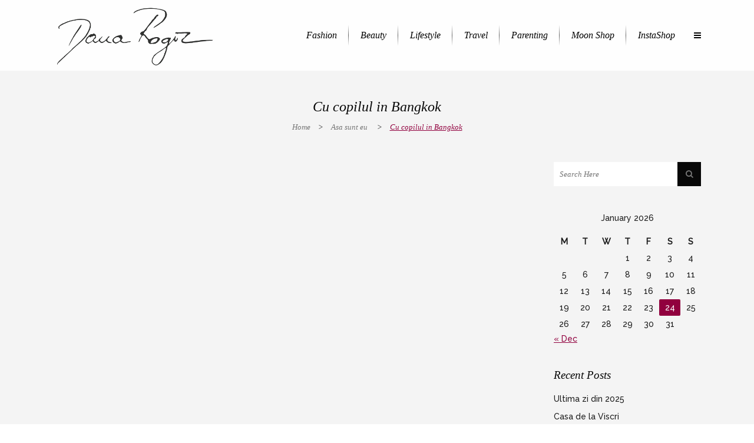

--- FILE ---
content_type: text/html; charset=UTF-8
request_url: https://www.danarogoz.com/cu-copilul-in-bangkok/
body_size: 19371
content:
<!DOCTYPE html>
<html lang="en-US">
<head>
	<meta charset="UTF-8" />
		<meta name=viewport content="width=device-width,initial-scale=1,user-scalable=no">
		<title>Dana Rogoz |   Cu copilul in Bangkok</title>
	
			
				<link rel="profile" href="https://gmpg.org/xfn/11" />
	<link rel="pingback" href="https://www.danarogoz.com/xmlrpc.php" />
	<link rel="shortcut icon" type="image/x-icon" href="https://www.danarogoz.com/wp-content/themes/nouveau/img/favicon.ico">
	<link rel="apple-touch-icon" href="https://www.danarogoz.com/wp-content/themes/nouveau/img/favicon.ico"/>
	<!--[if gte IE 9]>
		<style type="text/css">
			.gradient {
				 filter: none;
			}
		</style>
	<![endif]-->

	<link href='https://fonts.googleapis.com/css?family=Raleway:300,400,500|Playfair+Display+SC:200,300,400,500,600,700,800|Playfair+Display:200,300,400,500,600,700,800|Playfair+Display:200,300,400,500,600,700,800|Playfair+Display:200,300,400,500,600,700,800|Playfair+Display:200,300,400,500,600,700,800|Playfair+Display:200,300,400,500,600,700,800|Playfair+Display:200,300,400,500,600,700,800&subset=latin,latin-ext' rel='stylesheet' type='text/css'>
<meta name='robots' content='max-image-preview:large' />
	<style>img:is([sizes="auto" i], [sizes^="auto," i]) { contain-intrinsic-size: 3000px 1500px }</style>
	<link rel='dns-prefetch' href='//maps.googleapis.com' />
<link rel='dns-prefetch' href='//fonts.googleapis.com' />
<link rel="alternate" type="application/rss+xml" title="Dana Rogoz &raquo; Feed" href="https://www.danarogoz.com/feed/" />
<link rel="alternate" type="application/rss+xml" title="Dana Rogoz &raquo; Comments Feed" href="https://www.danarogoz.com/comments/feed/" />
<link rel="alternate" type="application/rss+xml" title="Dana Rogoz &raquo; Cu copilul in Bangkok Comments Feed" href="https://www.danarogoz.com/cu-copilul-in-bangkok/feed/" />
<script type="41c5cba9cbd4a65c6d257ed5-text/javascript">
/* <![CDATA[ */
window._wpemojiSettings = {"baseUrl":"https:\/\/s.w.org\/images\/core\/emoji\/15.0.3\/72x72\/","ext":".png","svgUrl":"https:\/\/s.w.org\/images\/core\/emoji\/15.0.3\/svg\/","svgExt":".svg","source":{"concatemoji":"https:\/\/www.danarogoz.com\/wp-includes\/js\/wp-emoji-release.min.js?ver=6.7.4"}};
/*! This file is auto-generated */
!function(i,n){var o,s,e;function c(e){try{var t={supportTests:e,timestamp:(new Date).valueOf()};sessionStorage.setItem(o,JSON.stringify(t))}catch(e){}}function p(e,t,n){e.clearRect(0,0,e.canvas.width,e.canvas.height),e.fillText(t,0,0);var t=new Uint32Array(e.getImageData(0,0,e.canvas.width,e.canvas.height).data),r=(e.clearRect(0,0,e.canvas.width,e.canvas.height),e.fillText(n,0,0),new Uint32Array(e.getImageData(0,0,e.canvas.width,e.canvas.height).data));return t.every(function(e,t){return e===r[t]})}function u(e,t,n){switch(t){case"flag":return n(e,"\ud83c\udff3\ufe0f\u200d\u26a7\ufe0f","\ud83c\udff3\ufe0f\u200b\u26a7\ufe0f")?!1:!n(e,"\ud83c\uddfa\ud83c\uddf3","\ud83c\uddfa\u200b\ud83c\uddf3")&&!n(e,"\ud83c\udff4\udb40\udc67\udb40\udc62\udb40\udc65\udb40\udc6e\udb40\udc67\udb40\udc7f","\ud83c\udff4\u200b\udb40\udc67\u200b\udb40\udc62\u200b\udb40\udc65\u200b\udb40\udc6e\u200b\udb40\udc67\u200b\udb40\udc7f");case"emoji":return!n(e,"\ud83d\udc26\u200d\u2b1b","\ud83d\udc26\u200b\u2b1b")}return!1}function f(e,t,n){var r="undefined"!=typeof WorkerGlobalScope&&self instanceof WorkerGlobalScope?new OffscreenCanvas(300,150):i.createElement("canvas"),a=r.getContext("2d",{willReadFrequently:!0}),o=(a.textBaseline="top",a.font="600 32px Arial",{});return e.forEach(function(e){o[e]=t(a,e,n)}),o}function t(e){var t=i.createElement("script");t.src=e,t.defer=!0,i.head.appendChild(t)}"undefined"!=typeof Promise&&(o="wpEmojiSettingsSupports",s=["flag","emoji"],n.supports={everything:!0,everythingExceptFlag:!0},e=new Promise(function(e){i.addEventListener("DOMContentLoaded",e,{once:!0})}),new Promise(function(t){var n=function(){try{var e=JSON.parse(sessionStorage.getItem(o));if("object"==typeof e&&"number"==typeof e.timestamp&&(new Date).valueOf()<e.timestamp+604800&&"object"==typeof e.supportTests)return e.supportTests}catch(e){}return null}();if(!n){if("undefined"!=typeof Worker&&"undefined"!=typeof OffscreenCanvas&&"undefined"!=typeof URL&&URL.createObjectURL&&"undefined"!=typeof Blob)try{var e="postMessage("+f.toString()+"("+[JSON.stringify(s),u.toString(),p.toString()].join(",")+"));",r=new Blob([e],{type:"text/javascript"}),a=new Worker(URL.createObjectURL(r),{name:"wpTestEmojiSupports"});return void(a.onmessage=function(e){c(n=e.data),a.terminate(),t(n)})}catch(e){}c(n=f(s,u,p))}t(n)}).then(function(e){for(var t in e)n.supports[t]=e[t],n.supports.everything=n.supports.everything&&n.supports[t],"flag"!==t&&(n.supports.everythingExceptFlag=n.supports.everythingExceptFlag&&n.supports[t]);n.supports.everythingExceptFlag=n.supports.everythingExceptFlag&&!n.supports.flag,n.DOMReady=!1,n.readyCallback=function(){n.DOMReady=!0}}).then(function(){return e}).then(function(){var e;n.supports.everything||(n.readyCallback(),(e=n.source||{}).concatemoji?t(e.concatemoji):e.wpemoji&&e.twemoji&&(t(e.twemoji),t(e.wpemoji)))}))}((window,document),window._wpemojiSettings);
/* ]]> */
</script>
<style id='wp-emoji-styles-inline-css' type='text/css'>

	img.wp-smiley, img.emoji {
		display: inline !important;
		border: none !important;
		box-shadow: none !important;
		height: 1em !important;
		width: 1em !important;
		margin: 0 0.07em !important;
		vertical-align: -0.1em !important;
		background: none !important;
		padding: 0 !important;
	}
</style>
<link rel='stylesheet' id='wp-block-library-css' href='https://www.danarogoz.com/wp-includes/css/dist/block-library/style.min.css?ver=6.7.4' type='text/css' media='all' />
<style id='classic-theme-styles-inline-css' type='text/css'>
/*! This file is auto-generated */
.wp-block-button__link{color:#fff;background-color:#32373c;border-radius:9999px;box-shadow:none;text-decoration:none;padding:calc(.667em + 2px) calc(1.333em + 2px);font-size:1.125em}.wp-block-file__button{background:#32373c;color:#fff;text-decoration:none}
</style>
<style id='global-styles-inline-css' type='text/css'>
:root{--wp--preset--aspect-ratio--square: 1;--wp--preset--aspect-ratio--4-3: 4/3;--wp--preset--aspect-ratio--3-4: 3/4;--wp--preset--aspect-ratio--3-2: 3/2;--wp--preset--aspect-ratio--2-3: 2/3;--wp--preset--aspect-ratio--16-9: 16/9;--wp--preset--aspect-ratio--9-16: 9/16;--wp--preset--color--black: #000000;--wp--preset--color--cyan-bluish-gray: #abb8c3;--wp--preset--color--white: #ffffff;--wp--preset--color--pale-pink: #f78da7;--wp--preset--color--vivid-red: #cf2e2e;--wp--preset--color--luminous-vivid-orange: #ff6900;--wp--preset--color--luminous-vivid-amber: #fcb900;--wp--preset--color--light-green-cyan: #7bdcb5;--wp--preset--color--vivid-green-cyan: #00d084;--wp--preset--color--pale-cyan-blue: #8ed1fc;--wp--preset--color--vivid-cyan-blue: #0693e3;--wp--preset--color--vivid-purple: #9b51e0;--wp--preset--gradient--vivid-cyan-blue-to-vivid-purple: linear-gradient(135deg,rgba(6,147,227,1) 0%,rgb(155,81,224) 100%);--wp--preset--gradient--light-green-cyan-to-vivid-green-cyan: linear-gradient(135deg,rgb(122,220,180) 0%,rgb(0,208,130) 100%);--wp--preset--gradient--luminous-vivid-amber-to-luminous-vivid-orange: linear-gradient(135deg,rgba(252,185,0,1) 0%,rgba(255,105,0,1) 100%);--wp--preset--gradient--luminous-vivid-orange-to-vivid-red: linear-gradient(135deg,rgba(255,105,0,1) 0%,rgb(207,46,46) 100%);--wp--preset--gradient--very-light-gray-to-cyan-bluish-gray: linear-gradient(135deg,rgb(238,238,238) 0%,rgb(169,184,195) 100%);--wp--preset--gradient--cool-to-warm-spectrum: linear-gradient(135deg,rgb(74,234,220) 0%,rgb(151,120,209) 20%,rgb(207,42,186) 40%,rgb(238,44,130) 60%,rgb(251,105,98) 80%,rgb(254,248,76) 100%);--wp--preset--gradient--blush-light-purple: linear-gradient(135deg,rgb(255,206,236) 0%,rgb(152,150,240) 100%);--wp--preset--gradient--blush-bordeaux: linear-gradient(135deg,rgb(254,205,165) 0%,rgb(254,45,45) 50%,rgb(107,0,62) 100%);--wp--preset--gradient--luminous-dusk: linear-gradient(135deg,rgb(255,203,112) 0%,rgb(199,81,192) 50%,rgb(65,88,208) 100%);--wp--preset--gradient--pale-ocean: linear-gradient(135deg,rgb(255,245,203) 0%,rgb(182,227,212) 50%,rgb(51,167,181) 100%);--wp--preset--gradient--electric-grass: linear-gradient(135deg,rgb(202,248,128) 0%,rgb(113,206,126) 100%);--wp--preset--gradient--midnight: linear-gradient(135deg,rgb(2,3,129) 0%,rgb(40,116,252) 100%);--wp--preset--font-size--small: 13px;--wp--preset--font-size--medium: 20px;--wp--preset--font-size--large: 36px;--wp--preset--font-size--x-large: 42px;--wp--preset--spacing--20: 0.44rem;--wp--preset--spacing--30: 0.67rem;--wp--preset--spacing--40: 1rem;--wp--preset--spacing--50: 1.5rem;--wp--preset--spacing--60: 2.25rem;--wp--preset--spacing--70: 3.38rem;--wp--preset--spacing--80: 5.06rem;--wp--preset--shadow--natural: 6px 6px 9px rgba(0, 0, 0, 0.2);--wp--preset--shadow--deep: 12px 12px 50px rgba(0, 0, 0, 0.4);--wp--preset--shadow--sharp: 6px 6px 0px rgba(0, 0, 0, 0.2);--wp--preset--shadow--outlined: 6px 6px 0px -3px rgba(255, 255, 255, 1), 6px 6px rgba(0, 0, 0, 1);--wp--preset--shadow--crisp: 6px 6px 0px rgba(0, 0, 0, 1);}:where(.is-layout-flex){gap: 0.5em;}:where(.is-layout-grid){gap: 0.5em;}body .is-layout-flex{display: flex;}.is-layout-flex{flex-wrap: wrap;align-items: center;}.is-layout-flex > :is(*, div){margin: 0;}body .is-layout-grid{display: grid;}.is-layout-grid > :is(*, div){margin: 0;}:where(.wp-block-columns.is-layout-flex){gap: 2em;}:where(.wp-block-columns.is-layout-grid){gap: 2em;}:where(.wp-block-post-template.is-layout-flex){gap: 1.25em;}:where(.wp-block-post-template.is-layout-grid){gap: 1.25em;}.has-black-color{color: var(--wp--preset--color--black) !important;}.has-cyan-bluish-gray-color{color: var(--wp--preset--color--cyan-bluish-gray) !important;}.has-white-color{color: var(--wp--preset--color--white) !important;}.has-pale-pink-color{color: var(--wp--preset--color--pale-pink) !important;}.has-vivid-red-color{color: var(--wp--preset--color--vivid-red) !important;}.has-luminous-vivid-orange-color{color: var(--wp--preset--color--luminous-vivid-orange) !important;}.has-luminous-vivid-amber-color{color: var(--wp--preset--color--luminous-vivid-amber) !important;}.has-light-green-cyan-color{color: var(--wp--preset--color--light-green-cyan) !important;}.has-vivid-green-cyan-color{color: var(--wp--preset--color--vivid-green-cyan) !important;}.has-pale-cyan-blue-color{color: var(--wp--preset--color--pale-cyan-blue) !important;}.has-vivid-cyan-blue-color{color: var(--wp--preset--color--vivid-cyan-blue) !important;}.has-vivid-purple-color{color: var(--wp--preset--color--vivid-purple) !important;}.has-black-background-color{background-color: var(--wp--preset--color--black) !important;}.has-cyan-bluish-gray-background-color{background-color: var(--wp--preset--color--cyan-bluish-gray) !important;}.has-white-background-color{background-color: var(--wp--preset--color--white) !important;}.has-pale-pink-background-color{background-color: var(--wp--preset--color--pale-pink) !important;}.has-vivid-red-background-color{background-color: var(--wp--preset--color--vivid-red) !important;}.has-luminous-vivid-orange-background-color{background-color: var(--wp--preset--color--luminous-vivid-orange) !important;}.has-luminous-vivid-amber-background-color{background-color: var(--wp--preset--color--luminous-vivid-amber) !important;}.has-light-green-cyan-background-color{background-color: var(--wp--preset--color--light-green-cyan) !important;}.has-vivid-green-cyan-background-color{background-color: var(--wp--preset--color--vivid-green-cyan) !important;}.has-pale-cyan-blue-background-color{background-color: var(--wp--preset--color--pale-cyan-blue) !important;}.has-vivid-cyan-blue-background-color{background-color: var(--wp--preset--color--vivid-cyan-blue) !important;}.has-vivid-purple-background-color{background-color: var(--wp--preset--color--vivid-purple) !important;}.has-black-border-color{border-color: var(--wp--preset--color--black) !important;}.has-cyan-bluish-gray-border-color{border-color: var(--wp--preset--color--cyan-bluish-gray) !important;}.has-white-border-color{border-color: var(--wp--preset--color--white) !important;}.has-pale-pink-border-color{border-color: var(--wp--preset--color--pale-pink) !important;}.has-vivid-red-border-color{border-color: var(--wp--preset--color--vivid-red) !important;}.has-luminous-vivid-orange-border-color{border-color: var(--wp--preset--color--luminous-vivid-orange) !important;}.has-luminous-vivid-amber-border-color{border-color: var(--wp--preset--color--luminous-vivid-amber) !important;}.has-light-green-cyan-border-color{border-color: var(--wp--preset--color--light-green-cyan) !important;}.has-vivid-green-cyan-border-color{border-color: var(--wp--preset--color--vivid-green-cyan) !important;}.has-pale-cyan-blue-border-color{border-color: var(--wp--preset--color--pale-cyan-blue) !important;}.has-vivid-cyan-blue-border-color{border-color: var(--wp--preset--color--vivid-cyan-blue) !important;}.has-vivid-purple-border-color{border-color: var(--wp--preset--color--vivid-purple) !important;}.has-vivid-cyan-blue-to-vivid-purple-gradient-background{background: var(--wp--preset--gradient--vivid-cyan-blue-to-vivid-purple) !important;}.has-light-green-cyan-to-vivid-green-cyan-gradient-background{background: var(--wp--preset--gradient--light-green-cyan-to-vivid-green-cyan) !important;}.has-luminous-vivid-amber-to-luminous-vivid-orange-gradient-background{background: var(--wp--preset--gradient--luminous-vivid-amber-to-luminous-vivid-orange) !important;}.has-luminous-vivid-orange-to-vivid-red-gradient-background{background: var(--wp--preset--gradient--luminous-vivid-orange-to-vivid-red) !important;}.has-very-light-gray-to-cyan-bluish-gray-gradient-background{background: var(--wp--preset--gradient--very-light-gray-to-cyan-bluish-gray) !important;}.has-cool-to-warm-spectrum-gradient-background{background: var(--wp--preset--gradient--cool-to-warm-spectrum) !important;}.has-blush-light-purple-gradient-background{background: var(--wp--preset--gradient--blush-light-purple) !important;}.has-blush-bordeaux-gradient-background{background: var(--wp--preset--gradient--blush-bordeaux) !important;}.has-luminous-dusk-gradient-background{background: var(--wp--preset--gradient--luminous-dusk) !important;}.has-pale-ocean-gradient-background{background: var(--wp--preset--gradient--pale-ocean) !important;}.has-electric-grass-gradient-background{background: var(--wp--preset--gradient--electric-grass) !important;}.has-midnight-gradient-background{background: var(--wp--preset--gradient--midnight) !important;}.has-small-font-size{font-size: var(--wp--preset--font-size--small) !important;}.has-medium-font-size{font-size: var(--wp--preset--font-size--medium) !important;}.has-large-font-size{font-size: var(--wp--preset--font-size--large) !important;}.has-x-large-font-size{font-size: var(--wp--preset--font-size--x-large) !important;}
:where(.wp-block-post-template.is-layout-flex){gap: 1.25em;}:where(.wp-block-post-template.is-layout-grid){gap: 1.25em;}
:where(.wp-block-columns.is-layout-flex){gap: 2em;}:where(.wp-block-columns.is-layout-grid){gap: 2em;}
:root :where(.wp-block-pullquote){font-size: 1.5em;line-height: 1.6;}
</style>
<link rel='stylesheet' id='layerslider-css' href='https://www.danarogoz.com/wp-content/plugins/LayerSlider/static/css/layerslider.css?ver=5.3.2' type='text/css' media='all' />
<link rel='stylesheet' id='ls-google-fonts-css' href='https://fonts.googleapis.com/css?family=Lato:100,300,regular,700,900%7COpen+Sans:300%7CIndie+Flower:regular%7COswald:300,regular,700&#038;subset=latin%2Clatin-ext' type='text/css' media='all' />
<link rel='stylesheet' id='default_style-css' href='https://www.danarogoz.com/wp-content/themes/nouveau/style.css?ver=6.7.4' type='text/css' media='all' />
<link rel='stylesheet' id='font-awesome-css' href='https://www.danarogoz.com/wp-content/themes/nouveau/css/font-awesome/css/font-awesome.min.css?ver=6.7.4' type='text/css' media='all' />
<link rel='stylesheet' id='stylesheet-css' href='https://www.danarogoz.com/wp-content/themes/nouveau/css/stylesheet.min.css?ver=6.7.4' type='text/css' media='all' />
<link rel='stylesheet' id='mac_stylesheet-css' href='https://www.danarogoz.com/wp-content/themes/nouveau/css/mac_stylesheet.css?ver=6.7.4' type='text/css' media='all' />
<link rel='stylesheet' id='webkit-css' href='https://www.danarogoz.com/wp-content/themes/nouveau/css/webkit_stylesheet.css?ver=6.7.4' type='text/css' media='all' />
<link rel='stylesheet' id='style_dynamic-css' href='https://www.danarogoz.com/wp-content/themes/nouveau/css/style_dynamic.php?ver=6.7.4' type='text/css' media='all' />
<link rel='stylesheet' id='responsive-css' href='https://www.danarogoz.com/wp-content/themes/nouveau/css/responsive.min.css?ver=6.7.4' type='text/css' media='all' />
<link rel='stylesheet' id='js_composer_front-css' href='https://www.danarogoz.com/wp-content/plugins/js_composer/assets/css/js_composer.css?ver=4.3.5' type='text/css' media='all' />
<link rel='stylesheet' id='custom_css-css' href='https://www.danarogoz.com/wp-content/themes/nouveau/css/custom_css.php?ver=6.7.4' type='text/css' media='all' />
<script type="41c5cba9cbd4a65c6d257ed5-text/javascript" src="https://www.danarogoz.com/wp-content/plugins/LayerSlider/static/js/greensock.js?ver=1.11.8" id="greensock-js"></script>
<script type="41c5cba9cbd4a65c6d257ed5-text/javascript" src="https://www.danarogoz.com/wp-includes/js/jquery/jquery.min.js?ver=3.7.1" id="jquery-core-js"></script>
<script type="41c5cba9cbd4a65c6d257ed5-text/javascript" src="https://www.danarogoz.com/wp-includes/js/jquery/jquery-migrate.min.js?ver=3.4.1" id="jquery-migrate-js"></script>
<script type="41c5cba9cbd4a65c6d257ed5-text/javascript" src="https://www.danarogoz.com/wp-content/plugins/LayerSlider/static/js/layerslider.kreaturamedia.jquery.js?ver=5.3.2" id="layerslider-js"></script>
<script type="41c5cba9cbd4a65c6d257ed5-text/javascript" src="https://www.danarogoz.com/wp-content/plugins/LayerSlider/static/js/layerslider.transitions.js?ver=5.3.2" id="layerslider-transitions-js"></script>
<link rel="https://api.w.org/" href="https://www.danarogoz.com/wp-json/" /><link rel="alternate" title="JSON" type="application/json" href="https://www.danarogoz.com/wp-json/wp/v2/posts/37736" /><link rel="EditURI" type="application/rsd+xml" title="RSD" href="https://www.danarogoz.com/xmlrpc.php?rsd" />
<meta name="generator" content="WordPress 6.7.4" />
<link rel="canonical" href="https://www.danarogoz.com/cu-copilul-in-bangkok/" />
<link rel='shortlink' href='https://www.danarogoz.com/?p=37736' />
<link rel="alternate" title="oEmbed (JSON)" type="application/json+oembed" href="https://www.danarogoz.com/wp-json/oembed/1.0/embed?url=https%3A%2F%2Fwww.danarogoz.com%2Fcu-copilul-in-bangkok%2F" />
<link rel="alternate" title="oEmbed (XML)" type="text/xml+oembed" href="https://www.danarogoz.com/wp-json/oembed/1.0/embed?url=https%3A%2F%2Fwww.danarogoz.com%2Fcu-copilul-in-bangkok%2F&#038;format=xml" />
<style type="text/css">.recentcomments a{display:inline !important;padding:0 !important;margin:0 !important;}</style><meta name="generator" content="Powered by Visual Composer - drag and drop page builder for WordPress."/>
<!--[if IE 8]><link rel="stylesheet" type="text/css" href="https://www.danarogoz.com/wp-content/plugins/js_composer/assets/css/vc-ie8.css" media="screen"><![endif]--><link rel="icon" href="https://www.danarogoz.com/wp-content/uploads/cropped-dana-1-32x32.jpg" sizes="32x32" />
<link rel="icon" href="https://www.danarogoz.com/wp-content/uploads/cropped-dana-1-192x192.jpg" sizes="192x192" />
<link rel="apple-touch-icon" href="https://www.danarogoz.com/wp-content/uploads/cropped-dana-1-180x180.jpg" />
<meta name="msapplication-TileImage" content="https://www.danarogoz.com/wp-content/uploads/cropped-dana-1-270x270.jpg" />
    
    <style type="text/css">
        .q_slider {margin-bottom:30px;}
        .blog_holder.blog_large_image .gallery-item { display: none; }
        header { background-color: rgba(255, 255, 255, .9); }
    </style>
	
</head>

<body class="post-template-default single single-post postid-37736 single-format-gallery  wpb-js-composer js-comp-ver-4.3.5 vc_responsive">
                <div class="ajax_loader"><div class="ajax_loader_1"><div class="spinner"><div class="bounce1"></div><div class="bounce2"></div><div class="bounce3"></div></div></div></div>
    
				<section class="side_menu right">
			<div class="side_menu_title">
							</div>
			<div id="text-9" class="widget widget_text posts_holder"><h4>Custom Menu</h4>			<div class="textwidget"><ul>
<li><a href="https://danarogoz.one.ro/" target="_self">Home</a></li>
<li><a href="" target="_self">About Us</a></li>
<li><a href="https://danarogoz.one.ro/contact/" target="_self">Contact</a></li>
</ul></div>
		</div>
		<div id="recent-posts-10" class="widget widget_recent_entries posts_holder">
		<h4>Latest From Our Blog</h4>
		<ul>
											<li>
					<a href="https://www.danarogoz.com/ultima-zi-din-2025/">Ultima zi din 2025</a>
									</li>
											<li>
					<a href="https://www.danarogoz.com/casa-de-la-viscri/">Casa de la Viscri</a>
									</li>
											<li>
					<a href="https://www.danarogoz.com/ultimele-11-aniversari-au-fost-precum-aceasta-in-absenta/">Ultimele 11 aniversari au fost precum aceasta&#8230; in absenta.</a>
									</li>
											<li>
					<a href="https://www.danarogoz.com/la-multi-ani-lia-4-ani-partea-a-iii-a/">La multi ani, Lia! 4 ani (partea a III-a)</a>
									</li>
											<li>
					<a href="https://www.danarogoz.com/la-multi-ani-lia-4-ani-partea-a-ii-a/">La mulți ani, Lia! 4 ani (partea a II &#8211; a)</a>
									</li>
					</ul>

		</div><div id="text-8" class="widget widget_text posts_holder">			<div class="textwidget"><span class='q_social_icon_holder'><a href='https://twitter.com' target='_blank'><span class='fa-stack fa-2x square_social' style='background-color: #1b1b1b;'><i class='fa fa-twitter' style=''></i></span><span class='fa-stack fa-2x square_social social_share_hover twitter' style=''><i class='fa fa-twitter' style=''></i></span></a></span>

<span class='q_social_icon_holder'><a href='https://facebook.com' target='_blank'><span class='fa-stack fa-2x square_social' style='background-color: #1b1b1b;'><i class='fa fa-facebook' style=''></i></span><span class='fa-stack fa-2x square_social social_share_hover facebook' style=''><i class='fa fa-facebook' style=''></i></span></a></span>

<span class='q_social_icon_holder'><a href='https://pinterest.com' target='_blank'><span class='fa-stack fa-2x square_social' style='background-color: #1b1b1b;'><i class='fa fa-pinterest' style=''></i></span><span class='fa-stack fa-2x square_social social_share_hover pinterest' style=''><i class='fa fa-pinterest' style=''></i></span></a></span></div>
		</div>		</section>
		<div class="wrapper">
	<div class="wrapper_inner">
	<!-- Google Analytics start -->
			<script type="41c5cba9cbd4a65c6d257ed5-text/javascript">
			var _gaq = _gaq || [];
			_gaq.push(['_setAccount', 'UA-74443013-1']);
			_gaq.push(['_trackPageview']);

			(function() {
				var ga = document.createElement('script'); ga.type = 'text/javascript'; ga.async = true;
				ga.src = ('https:' == document.location.protocol ? 'https://ssl' : 'https://www') + '.google-analytics.com/ga.js';
				var s = document.getElementsByTagName('script')[0]; s.parentNode.insertBefore(ga, s);
			})();
		</script>
		<!-- Google Analytics end -->
	
<header class="page_header   regular  dark ">
	<div class="header_inner clearfix">
	
		<div class="header_top_bottom_holder">
		<div class="header_bottom clearfix" style='' >
						<div class="container">
					<div class="container_inner clearfix">
								<div class="header_inner_left">
						<div class="mobile_menu_button"><span><i class="fa fa-bars"></i></span></div>
						<div class="logo_wrapper">
														<div class="q_logo"><a href="https://www.danarogoz.com/"><img class="normal" src="https://www.danarogoz.com/wp-content/uploads/semnatura-mare.png" alt="Logo"/><img class="light" src="https://www.danarogoz.com/wp-content/uploads/semnatura-mare.png" alt="Logo"/><img class="dark" src="https://www.danarogoz.com/wp-content/uploads/semnatura-mare.png" alt="Logo"/><img class="sticky" src="https://www.danarogoz.com/wp-content/uploads/semnatura-mare.png" alt="Logo"/></a></div>
							
						</div>
                        					</div>
																		<div class="header_inner_right">
                                <div class="side_menu_button_wrapper right">
                                    <div class="side_menu_button">
                                                                                                                                                                                                                                                    <a class="side_menu_button_link" href="javascript:void(0)">
                                                <i class="fa fa-bars"></i>
                                            </a>                                    </div>
                                </div>
							</div>
												<nav class="main_menu drop_down right dropdown_animation">
						<ul id="menu-nav-bar" class=""><li id="nav-menu-item-23296" class="menu-item menu-item-type-taxonomy menu-item-object-category  narrow"><a href="https://www.danarogoz.com/category/outfituri/" class=""><i class="menu_icon fa blank"></i><span>Fashion</span><span class="line"></span></a></li>
<li id="nav-menu-item-23297" class="menu-item menu-item-type-taxonomy menu-item-object-category  narrow"><a href="https://www.danarogoz.com/category/make-up/" class=""><i class="menu_icon fa blank"></i><span>Beauty</span><span class="line"></span></a></li>
<li id="nav-menu-item-23301" class="menu-item menu-item-type-taxonomy menu-item-object-category  narrow"><a href="https://www.danarogoz.com/category/casa/" class=""><i class="menu_icon fa blank"></i><span>Lifestyle</span><span class="line"></span></a></li>
<li id="nav-menu-item-23298" class="menu-item menu-item-type-taxonomy menu-item-object-category current-post-ancestor current-menu-parent current-post-parent  narrow"><a href="https://www.danarogoz.com/category/calatorii/" class=""><i class="menu_icon fa blank"></i><span>Travel</span><span class="line"></span></a></li>
<li id="nav-menu-item-23299" class="menu-item menu-item-type-taxonomy menu-item-object-category current-post-ancestor current-menu-parent current-post-parent  narrow"><a href="https://www.danarogoz.com/category/parenting-2/" class=""><i class="menu_icon fa blank"></i><span>Parenting</span><span class="line"></span></a></li>
<li id="nav-menu-item-23286" class="menu-item menu-item-type-custom menu-item-object-custom  narrow"><a href="https://moonbydanarogoz.ro" class=""><i class="menu_icon fa blank"></i><span>Moon Shop</span><span class="line"></span></a></li>
<li id="nav-menu-item-37877" class="menu-item menu-item-type-post_type menu-item-object-page  narrow"><a href="https://www.danarogoz.com/instashop/" class=""><i class="menu_icon fa blank"></i><span>InstaShop</span><span class="line"></span></a></li>
</ul>						</nav>
																
								</div>
				</div>
				</div>
				<nav class="mobile_menu">
						<ul id="menu-nav-bar-1" class=""><li id="mobile-menu-item-23296" class="menu-item menu-item-type-taxonomy menu-item-object-category "><a href="https://www.danarogoz.com/category/outfituri/" class=""><span>Fashion</span></a><span class="mobile_arrow"><i class="fa fa-angle-right"></i><i class="fa fa-angle-down"></i></span></li>
<li id="mobile-menu-item-23297" class="menu-item menu-item-type-taxonomy menu-item-object-category "><a href="https://www.danarogoz.com/category/make-up/" class=""><span>Beauty</span></a><span class="mobile_arrow"><i class="fa fa-angle-right"></i><i class="fa fa-angle-down"></i></span></li>
<li id="mobile-menu-item-23301" class="menu-item menu-item-type-taxonomy menu-item-object-category "><a href="https://www.danarogoz.com/category/casa/" class=""><span>Lifestyle</span></a><span class="mobile_arrow"><i class="fa fa-angle-right"></i><i class="fa fa-angle-down"></i></span></li>
<li id="mobile-menu-item-23298" class="menu-item menu-item-type-taxonomy menu-item-object-category current-post-ancestor current-menu-parent current-post-parent "><a href="https://www.danarogoz.com/category/calatorii/" class=""><span>Travel</span></a><span class="mobile_arrow"><i class="fa fa-angle-right"></i><i class="fa fa-angle-down"></i></span></li>
<li id="mobile-menu-item-23299" class="menu-item menu-item-type-taxonomy menu-item-object-category current-post-ancestor current-menu-parent current-post-parent "><a href="https://www.danarogoz.com/category/parenting-2/" class=""><span>Parenting</span></a><span class="mobile_arrow"><i class="fa fa-angle-right"></i><i class="fa fa-angle-down"></i></span></li>
<li id="mobile-menu-item-23286" class="menu-item menu-item-type-custom menu-item-object-custom "><a href="https://moonbydanarogoz.ro" class=""><span>Moon Shop</span></a><span class="mobile_arrow"><i class="fa fa-angle-right"></i><i class="fa fa-angle-down"></i></span></li>
<li id="mobile-menu-item-37877" class="menu-item menu-item-type-post_type menu-item-object-page "><a href="https://www.danarogoz.com/instashop/" class=""><span>InstaShop</span></a><span class="mobile_arrow"><i class="fa fa-angle-right"></i><i class="fa fa-angle-down"></i></span></li>
</ul>					</nav>
	</div>
	</div>
</header>
		<a id='back_to_top' href='#'>
			<span class="fa-stack">
				<i class="fa fa-angle-up " style=""></i>
			</span>
		</a>
	        	<div class="content ">
						<div class="content_inner  " style="">											<div class="title_outer title_without_animation" data-height="155">
		<div class="title title_size_small position_center " style="height:155px;">
			<div class="image not_responsive"></div>
										<div class="title_holder" style="padding-top:0px;height:155px;">
					<div class="container">

                                                    <span class="subtitle" style='top:0px'>
                                <span class="subtitle_inner" style="height:155px;">                            </span></span>
                        
						<div class="container_inner clearfix">
								<div class="title_subtitle_holder" >
																												
										
                                        <h1 style=" "><span>Cu copilul in Bangkok</span></h1>

                                        
                                        										
																																																														<div class="breadcrumb"> <div class="breadcrumbs"><div class="breadcrumbs_inner"><a href="https://www.danarogoz.com">Home</a><span class="delimiter"> > </span><a href="https://www.danarogoz.com/category/eu/">Asa sunt eu</a> <span class="delimiter"> > </span><span class="current">Cu copilul in Bangkok</span></div></div></div>
																				
																				
																	</div>
						</div>
					</div>
				</div>
					</div>
	</div>
						<div class="container">
				<div class="container_inner">
			
										
						<div class="two_columns_75_25 background_color_sidebar grid2 clearfix">
							<div class="column1">
									
								<div class="column_inner">
									<div class="blog_holder blog_single">	
												<article id="post-37736" class="post-37736 post type-post status-publish format-gallery has-post-thumbnail hentry category-eu category-parenting-2 category-thailanda category-calatorii tag-copil-mic-in-bangkok tag-cu-copilul-in-thailanda tag-toddler tag-vacanta-cu-copilul post_format-post-format-gallery">
			<div class="post_image">
				<div class="flexslider">
					<ul class="slides">
														<li><img width="1280" height="853" src="https://www.danarogoz.com/wp-content/uploads/4x-11.jpg" class="attachment-full size-full" alt="" decoding="async" loading="lazy" /></li>
															<li><img width="1280" height="853" src="https://www.danarogoz.com/wp-content/uploads/20-27.jpg" class="attachment-full size-full" alt="" decoding="async" loading="lazy" /></li>
												</ul>
				</div>
			</div>

			<div class="post_text">
				<h3>Cu copilul in Bangkok</h3>

				<div class="post_info">
					<span class="post_date">21.04.2017</span>
					<span class="post_author">
						, <a class="post_author_link" href="https://www.danarogoz.com/author/dana/">Dana</a>
					</span>
					<span class="post_category">, <a href="https://www.danarogoz.com/category/eu/" rel="category tag">Asa sunt eu</a>, <a href="https://www.danarogoz.com/category/parenting-2/" rel="category tag">Parenting</a>, <a href="https://www.danarogoz.com/category/calatorii/thailanda/" rel="category tag">Thailanda</a>, <a href="https://www.danarogoz.com/category/calatorii/" rel="category tag">Travel</a></span>
											<span class="blog_like">
							<a href="#" class="qode-like" id="qode-like-37736" title="Like this"><i class="fa fa-heart"></i><span class="qode-like-count">5</span></a>						</span>
										<span class="blog_share"><div class="social_share_holder"><a href="javascript:void(0)" target="_self"><span class="social_share_icon"></span><span class="social_share_title">Share</span></a><div class="social_share_dropdown"><ul><li class="facebook_share"><a href="#" onclick="if (!window.__cfRLUnblockHandlers) return false; window.open('https://www.facebook.com/sharer.php?s=100&amp;p[title]=Cu copilul in Bangkok&amp;p[summary]=A sosit momentul sa va povestesc despre ultima noastra vacanta in 3. Prima oprire: Bangkok. &nbsp; EN: It&#8217;s time I told you about the last vacation for all 3 of us. First stop: Bangkok.  De fapt, prima oprire &#8211; in escala &#8211; a fost Dubai. Am...&amp;p[url]=https%3A%2F%2Fwww.danarogoz.com%2Fcu-copilul-in-bangkok%2F&amp;&p[images][0]=https://www.danarogoz.com/wp-content/uploads/20-27.jpg', 'sharer', 'toolbar=0,status=0,width=620,height=280');" href="javascript: void(0)" data-cf-modified-41c5cba9cbd4a65c6d257ed5-=""><i class="fa fa-facebook"></i><span class='share_text'>Facebook</span></a></li><li class="twitter_share"><a href="#" onclick="if (!window.__cfRLUnblockHandlers) return false; popUp=window.open('https://twitter.com/home?status=A+sosit+momentul+sa+va+povestesc+despre+ultima+noastra+vacanta+in+3.+Prima+oprire%3A+Bangkok.+%26nbsp%3B+EN%3A+It%26%238217%3Bs+https://www.danarogoz.com/cu-copilul-in-bangkok/', 'popupwindow', 'scrollbars=yes,width=800,height=400');popUp.focus();return false;" data-cf-modified-41c5cba9cbd4a65c6d257ed5-=""><i class="fa fa-twitter"></i><span class='share_text'>Twitter</span></a></li><li  class="google_share"><a href="#" onclick="if (!window.__cfRLUnblockHandlers) return false; popUp=window.open('https://plus.google.com/share?url=https%3A%2F%2Fwww.danarogoz.com%2Fcu-copilul-in-bangkok%2F', 'popupwindow', 'scrollbars=yes,width=800,height=400');popUp.focus();return false" data-cf-modified-41c5cba9cbd4a65c6d257ed5-=""><i class="fa fa-google-plus"></i><span class='share_text'>Google+</span></a></li></ul></div></div></span>				</div>

				<p style="text-align: justify;">A sosit momentul sa va povestesc despre ultima noastra vacanta in 3. Prima oprire: Bangkok.</p>
<p>&nbsp;</p>
<p style="text-align: justify;"><em>EN: It&#8217;s time I told you about the last vacation for all 3 of us. First stop: Bangkok. </em></p>
<p><span id="more-37736"></span></p>
<p><a href="https://www.danarogoz.com/wp-content/uploads/12-109.jpg" rel="attachment wp-att-37739"><img fetchpriority="high" decoding="async" class="alignnone size-full wp-image-37739" src="https://www.danarogoz.com/wp-content/uploads/12-109.jpg" alt="12" width="1280" height="853" /></a> <a href="https://www.danarogoz.com/wp-content/uploads/19-34.jpg" rel="attachment wp-att-37742"><img decoding="async" class="alignnone size-full wp-image-37742" src="https://www.danarogoz.com/wp-content/uploads/19-34.jpg" alt="19" width="1280" height="853" /></a><a href="https://www.danarogoz.com/wp-content/uploads/16-60.jpg" rel="attachment wp-att-37740"><img decoding="async" class="alignleft wp-image-37740" src="https://www.danarogoz.com/wp-content/uploads/16-60.jpg" alt="16" width="355" height="533" /></a><a href="https://www.danarogoz.com/wp-content/uploads/23x-1.jpg" rel="attachment wp-att-37745"><img loading="lazy" decoding="async" class="alignright wp-image-37745" src="https://www.danarogoz.com/wp-content/uploads/23x-1.jpg" alt="23x" width="355" height="533" /></a> <a href="https://www.danarogoz.com/wp-content/uploads/17-53.jpg" rel="attachment wp-att-37741"><img loading="lazy" decoding="async" class="alignnone size-full wp-image-37741" src="https://www.danarogoz.com/wp-content/uploads/17-53.jpg" alt="17" width="1280" height="853" /></a> <a href="https://www.danarogoz.com/wp-content/uploads/25-18.jpg" rel="attachment wp-att-37743"><img loading="lazy" decoding="async" class="alignnone size-full wp-image-37743" src="https://www.danarogoz.com/wp-content/uploads/25-18.jpg" alt="25" width="1280" height="853" /></a> <a href="https://www.danarogoz.com/wp-content/uploads/34-8.jpg" rel="attachment wp-att-37744"><img loading="lazy" decoding="async" class="alignnone size-full wp-image-37744" src="https://www.danarogoz.com/wp-content/uploads/34-8.jpg" alt="34" width="1280" height="853" /></a><a href="https://www.danarogoz.com/wp-content/uploads/31x-3.jpg" rel="attachment wp-att-37746"><img loading="lazy" decoding="async" class="alignnone size-full wp-image-37746" src="https://www.danarogoz.com/wp-content/uploads/31x-3.jpg" alt="31x" width="1280" height="853" /></a></p>
<p style="text-align: justify;">De fapt, prima oprire &#8211; in escala &#8211; a fost Dubai. Am ales un zbor pe timpul noptii si cu escala cat ma scurta. Vlad a adormit pe drumul Bucuresti &#8211; Dubai, iar pe toata durata escalei, si apoi tot drumul Dubai &#8211; Bangkok, a dormit bustean. S-a mai trezit abia in taxi in Bangkok. Avea ochii aia vii si umezi de dupa somn si ne venea, desi eram rupti si eu si Radu de somn, sa il pupam continuu, profitand de faptul ca dupa somn, pentru maxim 10 minute, sta cumintel si docil langa noi. Apoi urmeaza explorarea si trebuie sa fii tot timpul pe faza si pregatit de fuga.</p>
<p style="text-align: justify;">Ne-am cazat la Hotel Salil Sukhumvit, intr-o zona despre care citisem pe tripadvisor e ca e foarte turistica, cu multe restaurante si atractii de vazut la pas. Cand am ajuns in camera, noi am dormit cu randul, in timp ce Vlad &#8211; odihnit &#8211; s-a jucat in camera de hotel, pana cand nu a mai ramas niciun sertar nedesfacut, niciun coltisor de masa, pat sau podea neatinse. Apoi, in forma &#8220;maxima&#8221;, am plecat la plimbare prin Bangkok.</p>
<p style="text-align: justify;">A fost prima vacanta in care ne-am gandit ca Vlad e suficient de mare cat sa nu mai fie nevoie de carut. O prostie. Nu stiu ce a fost in capul nostru. Aveam un rucsac in care Radu il putea cara si care era util, dar pe distante scurte. Altfel, Vlad e greu si Thailanda calduroasa, deci combinatia e fatala pentru transportul de acest gen. Asadar, initial am plecat de mana la plimbare toti 3, pe langa hotel. I-am explicat ca trebuie mereu sa ne tinem de mana, ca e un oras aglomerat, in care ne putem pierde usor, iar el parea ca intelege perfect situatia. Avea si mutra aia serioasa, cu buze tuguiate, in timp ce ma ingana preocupat: &#8220;Da, daaa&#8230;ne putem pierde..&#8221; si tup! intr-un sprint de langa noi, intr-o piata din Bangkok. Am fugit, l-am prins si primul lucru pe care l-am facut &#8211; la nici o ora de la iesirea pe strazi prin noul oras &#8211; a fost sa cumparam un carucior. L-am gasit la un pret foarte ok in mall-ul Robinson. Cand s-a suit in el, Vlad a tras singur concluzia ca &#8220;asa putem sa ajungem oriunde&#8221;. Mare dreptate! Ne-a fost extrem de util in orase, pe parcursul vacantei. Pana cand l-am pierdut&#8230;dar ajungem noi si acolo cu povestea, in postarile viitoare.</p>
<p style="text-align: justify;">Revenind la Bangkok, acesta nu e tocmai un oras de vizitat cu un copil mic. E foarte mare agitatie, mirosuri, gusturi, zgomote, culori, oameni noi, basca schimbarea de fus orar&#8230; e mult pentru un copil mic. Desi al nostru ai zice ca e obisnuit cu calatoriile, tot am decis sa alegem pentru el parcuri sau vizite mai scurte in muzee, ca sa nu il iritam inutil si sa incepem cu stangul aventura. Apropo de fus, a dormit in primele 3 zile, petrecute la Bangkok, fix pe orarul din tara. Adica adormea &#8220;de pranz&#8221; pe la ora 7 seara la ei si &#8220;de noapte&#8221; pe la 3 dimineata. Dar tot nu putea sa doarma prea mult dimineata, caci totul era nou si prea interesant, cat sa pierzi vremea dormind&#8230; spre &#8220;norocul&#8221; parintilor.</p>
<p style="text-align: justify;">Ca sa facem plimbarea cu carutul mai interesanta, dar si mai placuta pe o vreme calduroasa, i-am cumparat si un pistol cu apa. Ne-am indreptat apoi pasii si rotiile carutului spre Lupini Park, care are si loc de joaca pentru copii si spatii mari verzi, deci ideal pentru un picnic cu mango, ananas si pepene rosu.</p>
<p style="text-align: justify;"><a href="https://www.danarogoz.com/wp-content/uploads/11-134.jpg" rel="attachment wp-att-37778"><img loading="lazy" decoding="async" class="alignnone size-full wp-image-37778" src="https://www.danarogoz.com/wp-content/uploads/11-134.jpg" alt="11" width="1280" height="853" /></a><a style="line-height: 1.5;" href="https://www.danarogoz.com/wp-content/uploads/13-98.jpg" rel="attachment wp-att-37749"><img loading="lazy" decoding="async" class="alignnone size-full wp-image-37749" src="https://www.danarogoz.com/wp-content/uploads/13-98.jpg" alt="13" width="1280" height="853" /></a> <a style="line-height: 1.5;" href="https://www.danarogoz.com/wp-content/uploads/14-88.jpg" rel="attachment wp-att-37750"><img loading="lazy" decoding="async" class="alignnone size-full wp-image-37750" src="https://www.danarogoz.com/wp-content/uploads/14-88.jpg" alt="14" width="1280" height="853" /></a> <a style="line-height: 1.5;" href="https://www.danarogoz.com/wp-content/uploads/15-78.jpg" rel="attachment wp-att-37751"><img loading="lazy" decoding="async" class="alignnone size-full wp-image-37751" src="https://www.danarogoz.com/wp-content/uploads/15-78.jpg" alt="15" width="1280" height="853" /></a> <a style="line-height: 1.5;" href="https://www.danarogoz.com/wp-content/uploads/18-39.jpg" rel="attachment wp-att-37752"><img loading="lazy" decoding="async" class="alignnone size-full wp-image-37752" src="https://www.danarogoz.com/wp-content/uploads/18-39.jpg" alt="18" width="1280" height="853" /></a><a style="line-height: 1.5;" href="https://www.danarogoz.com/wp-content/uploads/2-176.jpg" rel="attachment wp-att-37753"><img loading="lazy" decoding="async" class="alignnone size-full wp-image-37753" src="https://www.danarogoz.com/wp-content/uploads/2-176.jpg" alt="2" width="1280" height="853" /></a> <a style="line-height: 1.5;" href="https://www.danarogoz.com/wp-content/uploads/3-166.jpg" rel="attachment wp-att-37754"><img loading="lazy" decoding="async" class="alignnone size-full wp-image-37754" src="https://www.danarogoz.com/wp-content/uploads/3-166.jpg" alt="3" width="1280" height="853" /></a></p>
<p style="text-align: justify;">In urmatoarea zi am luat vaporasul si am mers spre Grand Palace, care este superb. Fru-mu-se-te! L-am vizitat cu vreo ora jumate inainte de inchidere &#8211; in cazul nostru nu era oricum nevoie de mai mult &#8211; si cred ca l-am gasit ceva mai aerisit decat la prima ora. Lui Vlad i-a placut foarte mult ca trebuie sa ne descaltam cu totii inainte de a intra in templu. Practic era acelasi &#8220;ritual&#8221; ca la locurile de joaca. Doar ca i-a placut ca aici era si foarte multa liniste. S-a plimbat prin curtea palatului ca la el acasa, ce mai. Zici ca mai fusese acolo, atat de sigur pasea de la o cladire la alta, de la un templu la altul.</p>
<p><a href="https://www.danarogoz.com/wp-content/uploads/5-162.jpg" rel="attachment wp-att-37755"><img loading="lazy" decoding="async" class="alignnone size-full wp-image-37755" src="https://www.danarogoz.com/wp-content/uploads/5-162.jpg" alt="5" width="853" height="1280" /></a> <a href="https://www.danarogoz.com/wp-content/uploads/6-153.jpg" rel="attachment wp-att-37756"><img loading="lazy" decoding="async" class="alignnone size-full wp-image-37756" src="https://www.danarogoz.com/wp-content/uploads/6-153.jpg" alt="6" width="1280" height="853" /></a> <a href="https://www.danarogoz.com/wp-content/uploads/7-148.jpg" rel="attachment wp-att-37757"><img loading="lazy" decoding="async" class="alignnone size-full wp-image-37757" src="https://www.danarogoz.com/wp-content/uploads/7-148.jpg" alt="7" width="1280" height="853" /></a> <a href="https://www.danarogoz.com/wp-content/uploads/8-149.jpg" rel="attachment wp-att-37758"><img loading="lazy" decoding="async" class="alignnone size-full wp-image-37758" src="https://www.danarogoz.com/wp-content/uploads/8-149.jpg" alt="8" width="1280" height="853" /></a> <a href="https://www.danarogoz.com/wp-content/uploads/9-144.jpg" rel="attachment wp-att-37759"><img loading="lazy" decoding="async" class="alignleft wp-image-37759" src="https://www.danarogoz.com/wp-content/uploads/9-144.jpg" alt="9" width="355" height="533" /></a> <a href="https://www.danarogoz.com/wp-content/uploads/10-151.jpg" rel="attachment wp-att-37760"><img loading="lazy" decoding="async" class="alignright wp-image-37760" src="https://www.danarogoz.com/wp-content/uploads/10-151.jpg" alt="10" width="355" height="533" /></a><a href="https://www.danarogoz.com/wp-content/uploads/21-23.jpg" rel="attachment wp-att-37761"><img loading="lazy" decoding="async" class="alignnone size-full wp-image-37761" src="https://www.danarogoz.com/wp-content/uploads/21-23.jpg" alt="21" width="1280" height="853" /></a><a href="https://www.danarogoz.com/wp-content/uploads/22-19.jpg" rel="attachment wp-att-37762"><img loading="lazy" decoding="async" class="alignnone size-full wp-image-37762" src="https://www.danarogoz.com/wp-content/uploads/22-19.jpg" alt="22" width="1280" height="853" /></a><a href="https://www.danarogoz.com/wp-content/uploads/26-14.jpg" rel="attachment wp-att-37763"><img loading="lazy" decoding="async" class="alignnone size-full wp-image-37763" src="https://www.danarogoz.com/wp-content/uploads/26-14.jpg" alt="26" width="1280" height="853" /></a><a href="https://www.danarogoz.com/wp-content/uploads/24xy.jpg" rel="attachment wp-att-37782"><img loading="lazy" decoding="async" class="alignnone size-full wp-image-37782" src="https://www.danarogoz.com/wp-content/uploads/24xy.jpg" alt="24xy" width="1280" height="853" /></a><a href="https://www.danarogoz.com/wp-content/uploads/27-19.jpg" rel="attachment wp-att-37764"><img loading="lazy" decoding="async" class="alignnone size-full wp-image-37764" src="https://www.danarogoz.com/wp-content/uploads/27-19.jpg" alt="27" width="1280" height="853" /></a><a href="https://www.danarogoz.com/wp-content/uploads/29-11.jpg" rel="attachment wp-att-37765"><img loading="lazy" decoding="async" class="alignleft wp-image-37765" src="https://www.danarogoz.com/wp-content/uploads/29-11.jpg" alt="29" width="355" height="533" /></a><a href="https://www.danarogoz.com/wp-content/uploads/23x-2.jpg" rel="attachment wp-att-37780"><img loading="lazy" decoding="async" class="alignright wp-image-37780" src="https://www.danarogoz.com/wp-content/uploads/23x-2.jpg" alt="23x" width="355" height="533" /></a><a href="https://www.danarogoz.com/wp-content/uploads/30-10.jpg" rel="attachment wp-att-37766"><img loading="lazy" decoding="async" class="alignnone size-full wp-image-37766" src="https://www.danarogoz.com/wp-content/uploads/30-10.jpg" alt="30" width="1280" height="853" /></a></p>
<p style="text-align: justify;">Dupa vizita noastra reusita la Grand Palace, Vlad a decis sa se racoreasca intr-o fantana publica, spre amuzamentul celorlalti. Am reusit sa il opresc la timp, inainte sa isi dea jos si chilotii: &#8220;Sunt uzi, mama, sunt uzi&#8221;. Spre seara, cat timp Vlad dormea in carut, noi am mers pe celebra Khao San Road, unde &#8211; ca un turistic autentic &#8211; m-am delectat cu un scorpion. Sa nu ii credeti cand va spun ca are gust de pui. Are gust de gandac prajit. Stiu asta, pentru ca am mancat un gandac cand am fost acum cativa ani in Cambodgia. Nu, copilul nu a gustat. Si nici sotul. Copilul in schimb a poftit la absolut toate fructele pe care le vedea din plini pe strazile orasului: de la mango, la mangosteen, de la pepene rosu la lychee. A incercat inclusiv durian, desi il prevenisem ca e mai ciudat. A recunoscut ca e ciudat, dupa ce i-a simtit textura aceea, cu totul atipica. Pentru cei care nu l-au incercat niciodata, va spun ca e un fruct care miroase ingrozitor. A gunoi. Sau&#8230; a gainat de pasare. Greu de zis. Cert e ca miroase atat de rau, incat nu ai voie sa intri cu el in hotel, ca sa nu il imputi si sa ii deranjezi pe ceilalti turisti.</p>
<p><a href="https://www.danarogoz.com/wp-content/uploads/32-7.jpg" rel="attachment wp-att-37770"><img loading="lazy" decoding="async" class="alignnone size-full wp-image-37770" src="https://www.danarogoz.com/wp-content/uploads/32-7.jpg" alt="32" width="1280" height="853" /></a> <a href="https://www.danarogoz.com/wp-content/uploads/33-10.jpg" rel="attachment wp-att-37771"><img loading="lazy" decoding="async" class="alignnone size-full wp-image-37771" src="https://www.danarogoz.com/wp-content/uploads/33-10.jpg" alt="33" width="1280" height="853" /></a> <a href="https://www.danarogoz.com/wp-content/uploads/35-6.jpg" rel="attachment wp-att-37772"><img loading="lazy" decoding="async" class="alignnone size-full wp-image-37772" src="https://www.danarogoz.com/wp-content/uploads/35-6.jpg" alt="35" width="1280" height="853" /></a> <a href="https://www.danarogoz.com/wp-content/uploads/36-8.jpg" rel="attachment wp-att-37773"><img loading="lazy" decoding="async" class="alignnone size-full wp-image-37773" src="https://www.danarogoz.com/wp-content/uploads/36-8.jpg" alt="36" width="1280" height="853" /></a> <a href="https://www.danarogoz.com/wp-content/uploads/37-8.jpg" rel="attachment wp-att-37774"><img loading="lazy" decoding="async" class="alignnone size-full wp-image-37774" src="https://www.danarogoz.com/wp-content/uploads/37-8.jpg" alt="37" width="1280" height="853" /></a></p>
<p style="text-align: justify;">Cat despre doamnele de pe Nana Street, au fost super dragute toate cu Vlad, care le zambea prietenos din carut (si uneori le si stropea cu pistolul cu apa). E o lume libera, care traieste in armonie, asta e sentimentul.</p>
<p style="text-align: justify;">Am facut si noi o nebunie curata in Bangkok. Pentru ca plodul dormea linistit, parintii au apucat sa faca un foot massage de 30 de minute!!! Cu copilul langa! Nebunieeeee! Desfraaaaau!</p>
<p style="text-align: justify;">Bine, asta a fost doar ce am facut in Bangkok la dus. Dar l-am mai vizitat si la intoarcere, iar atunci am avut parte de cateva experiente foaaaarte interesante, pe care vi le voi povesti la momentul potrivit. O luam pas cu pas, in ordine cronologica.</p>
<p>Povesti si poze noi, cat de curand pe blog. Fix pe aproape.</p>
<p style="text-align: justify;">In Bangkok am purtat: rochie alb-negru &amp; Other Stories, rochie albastra Zara, sandale Asos (care m-au batut) si slapi (cumparati de acolo, cu care am ramas din comoditate in picioare pana la finalul vacantei) si geanta Marc Jacobs.</p>
<p style="text-align: justify;">
<p style="text-align: justify;"><em> EN: Actually, the first stop- on our layover- was in Dubai. We chose a flight during the night and with a short layover. Vlad slept from Bucharest to Dubai, then during the entire layover, and then all the way to Bangkok he slept like a log. He had those vivid and moist eyes after sleep, and although both Radu and I were very tired, we just wanted to kiss all the time, making the best of the fact that after sleep, for maximum 10 minutes, he sits quiet next to us. After that he starts exploring and we have to keep up with him. </em></p>
<p style="text-align: justify;"><em>We checked into Hotel Salil Sukhumvit, in an area which we had read about on tripadvisor that it&#8217;s very touristy, with many restaurants and attractions. When we got to the room, we took turns sleeping, while Vlad- rested- played in the hotel room, until there was no drawer left in-open, not a table, bed or floor corner left in-touched. Then, in &#8220;best&#8221; shape, we went for a walk through Bangkok.</em></p>
<p style="text-align: justify;"><em>It was the first vacation in which we thought Vlad is old enough that we don&#8217;t need a stroller anymore. I don&#8217;t know what we were thinking. We had a backpack where Radu could carry him in and which was useful, but only on short distances. Otherwise, Vlad is heavy and Thailand is hot, so the combination is lethal for this kind of transportation. So, initially we held hands while walking, near to the hotel. We explained to him that we must hold hands at all times, that it&#8217;s a crowded city, in which we can get lost easily, and he seemed to understand the situation perfectly. He even had his serious face, while he was repeating preoccupied: &#8220;Yes, yeees&#8230;we can get lost..&#8221; and off he went!, running away from us, in a market in Bangkok. He ran away, we caught him and the first thing we did- only an hour after going out- was to buy a stroller. We found one at an ok price, in the Robinson mall. When he sat in it, Vlad came on his own to the conclusion that &#8220;we can go anywhere like this&#8221;. He was right! It was extremely useful in cities, during our vacation. Until we lost it&#8230;but we&#8217;ll get to that story, in future posts.  </em></p>
<p style="text-align: justify;"><em>Revenind la Bangkok, acesta nu e tocmai un oras de vizitat cu un copil mic. E foarte mare agitatie, mirosuri, gusturi, zgomote, culori, oameni noi, basca schimbarea de fus orar&#8230; e mult pentru un copil mic. Desi al nostru ai zice ca e obisnuit cu calatoriile, tot am decis sa alegem pentru el parcuri sau vizite mai scurte in muzee, ca sa nu il iritam inutil si sa incepem cu stangul aventura. Apropo de fus, a dormit in primele 3 zile,</em> <em>petrecute la Bangkok, fix pe orarul din tara. Adica adormea &#8220;de pranz&#8221; pe la ora 7 seara la ei si &#8220;de noapte&#8221; pe la 3 dimineata. Dar tot nu putea sa doarma prea mult dimineata, caci totul era nou si prea interesant, cat sa pierzi vremea dormind&#8230; spre &#8220;norocul&#8221; parintilor.</em></p>
<p style="text-align: justify;"><em>Ca sa facem plimbarea cu carutul mai interesanta, dar si mai placuta pe o vreme calduroasa, i-am cumparat si un pistol cu apa. Ne-am indreptat apoi pasii si rotiile carutului spre Lupini Park, care are si loc de joaca pentru copii si spatii mari verzi, deci ideal pentru un picnic cu mango, ananas si pepene rosu.</em></p>
<p style="text-align: justify;"><em>In urmatoarea zi am luat vaporasul si am mers spre Grand Palace, care este superb. Fru-mu-se-te! L-am vizitat cu vreo ora jumate inainte de inchidere &#8211; in cazul nostru nu era oricum nevoie de mai mult &#8211; si cred ca l-am gasit ceva mai aerisit decat la prima ora. Lui Vlad i-a placut foarte mult ca trebuie sa ne descaltam cu totii inainte de a intra in templu. Practic era acelasi &#8220;ritual&#8221; ca la locurile de joaca. Doar ca i-a placut ca aici era si foarte multa liniste. S-a plimbat prin curtea palatului ca la el acasa, ce mai. Zici ca mai fusese acolo, atat de sigur pasea de la o cladire la alta, de la un templu la altul.</em></p>
<p style="text-align: justify;"><em>Dupa vizita noastra reusita la Grand Palace, Vlad a decis sa se racoreasca intr-o fantana publica, spre amuzamentul celorlalti. Am reusit sa il opresc la timp, inainte sa isi dea jos si chilotii: &#8220;Sunt uzi, mama, sunt uzi&#8221;. Spre seara, cat timp Vlad dormea in carut, noi am mers pe celebra Khao San Road, unde &#8211; ca un turistic autentic &#8211; m-am delectat cu un scorpion. Sa nu ii credeti cand va spun ca are gust de pui. Are gust de gandac prajit. Stiu asta, pentru ca am mancat un gandac cand am fost acum cativa ani in Cambodgia. Nu, copilul nu a gustat. Si nici sotul. Copilul in schimb a poftit la absolut toate fructele pe care le vedea din plini pe strazile orasului: de la mango, la mangosteen, de la pepene rosu la lychee. A incercat inclusiv durian, desi il prevenisem ca e mai ciudat. A recunoscut ca e ciudat, dupa ce i-a simtit textura aceea, cu totul atipica. Pentru cei care nu l-au incercat niciodata, va spun ca e un fruct care miroase ingrozitor. A gunoi. Sau&#8230; a gainat de pasare. Greu de zis. Cert e ca miroase atat de rau, incat nu ai voie sa intri cu el in hotel, ca sa nu il imputi si sa ii deranjezi pe ceilalti turisti.</em></p>
<p style="text-align: justify;"><em>Cat despre doamnele de pe Nana Street, au fost super dragute toate cu Vlad, care le zambea prietenos din carut (si uneori le si stropea cu pistolul cu apa). E o lume libera, care traieste in armonie, asta e sentimentul.</em></p>
<p style="text-align: justify;"><em>Am facut si noi o nebunie curata in Bangkok. Pentru ca plodul dormea linistit, parintii au apucat sa faca un foot massage de 30 de minute!!! Cu copilul langa! Nebunieeeee! Desfraaaaau!</em></p>
<p style="text-align: justify;"><em>Bine, asta a fost doar ce am facut in Bangkok la dus. Dar l-am mai vizitat si la intoarcere, iar atunci am avut parte de cateva experiente foaaaarte interesante, pe care vi le voi povesti la momentul potrivit. O luam pas cu pas, in ordine cronologica.</em></p>
<p><em>Povesti si poze noi, cat de curand pe blog. Fix pe aproape.</em></p>
<p style="text-align: justify;"><em>In Bangkok am purtat: rochie alb-negru &amp; Other Stories, rochie albastra Zara, sandale Asos (care m-au batut) si slapi (cumparati de acolo, cu care am ramas din comoditate in picioare pana la finalul vacantei) si geanta Marc Jacobs.</em></p>

			</div>	
			<div class="single_tags clearfix">
            <div class="tags_text"><h4>Tags:</h4></div>
			<a href="https://www.danarogoz.com/tag/copil-mic-in-bangkok/" rel="tag">copil mic in Bangkok</a><a href="https://www.danarogoz.com/tag/cu-copilul-in-thailanda/" rel="tag">cu copilul in Thailanda</a><a href="https://www.danarogoz.com/tag/toddler/" rel="tag">toddler</a><a href="https://www.danarogoz.com/tag/vacanta-cu-copilul/" rel="tag">vacanta cu copilul</a>		</div>
					
	</article>									</div>
									
											<div class="comment_holder clearfix" id="comments">
	
<div class="comment_number"><div class="comment_number_inner"><span>25</span>Comments</div></div>
<div class="comments">

	<ul class="comment-list">
		
<li>                        
	<div class="comment">
		<div class="image"> <img alt='' src='https://secure.gravatar.com/avatar/12ada23dcec4c497a64a830e36f7df8b?s=75&#038;d=identicon&#038;r=g' srcset='https://secure.gravatar.com/avatar/12ada23dcec4c497a64a830e36f7df8b?s=150&#038;d=identicon&#038;r=g 2x' class='avatar avatar-75 photo' height='75' width='75' loading='lazy' decoding='async'/> </div>
		<div class="text_outer">
			<div class="text">
				<h4 class="name">Maria<span class="comment_date">/ 21.04.2017</span><span class="reply_holder"><a rel="nofollow" class="comment-reply-link" href="https://www.danarogoz.com/cu-copilul-in-bangkok/?replytocom=233100#respond" data-commentid="233100" data-postid="37736" data-belowelement="comment-233100" data-respondelement="respond" data-replyto="Reply to Maria" aria-label="Reply to Maria">Reply</a></span></h4>
				<div class="text_holder" id="comment-233100">
					<p>Stau si astept de vreo e ore la vama Sculeni, greu merge treaba&#8230; si ma delectez cu povestile tale. Vreau si episodul următor! ! Imi alina asteptarea&#8230;</p>
				</div>
				<span class="comment_arrow"></span>
			</div>
		</div>	
	</div>
                
</li><!-- #comment-## -->

<li>                        
	<div class="comment">
		<div class="image"> <img alt='' src='https://secure.gravatar.com/avatar/7c9baea21d8411735948b24700790a91?s=75&#038;d=identicon&#038;r=g' srcset='https://secure.gravatar.com/avatar/7c9baea21d8411735948b24700790a91?s=150&#038;d=identicon&#038;r=g 2x' class='avatar avatar-75 photo' height='75' width='75' loading='lazy' decoding='async'/> </div>
		<div class="text_outer">
			<div class="text">
				<h4 class="name">Maria<span class="comment_date">/ 21.04.2017</span><span class="reply_holder"><a rel="nofollow" class="comment-reply-link" href="https://www.danarogoz.com/cu-copilul-in-bangkok/?replytocom=233101#respond" data-commentid="233101" data-postid="37736" data-belowelement="comment-233101" data-respondelement="respond" data-replyto="Reply to Maria" aria-label="Reply to Maria">Reply</a></span></h4>
				<div class="text_holder" id="comment-233101">
					<p>Haha! Eu iti urmaresc blogul de prin noiembrie 2012 si am prins calatoria din Cambodgia si stiu ca mi se paruse cu adevarat o aventura. Acum, din ce povestesti, nu cred ca exista aventura mai mare decat o calatorie cu un baietel energic ca al tau. De cand era mic mi se parea ca are o privire nastrusnica, de nazdravan 🙂</p>
				</div>
				<span class="comment_arrow"></span>
			</div>
		</div>	
	</div>
                
</li><!-- #comment-## -->

<li>                        
	<div class="comment">
		<div class="image"> <img alt='' src='https://secure.gravatar.com/avatar/5cfdf7a9089325e628ba155304e7b8cc?s=75&#038;d=identicon&#038;r=g' srcset='https://secure.gravatar.com/avatar/5cfdf7a9089325e628ba155304e7b8cc?s=150&#038;d=identicon&#038;r=g 2x' class='avatar avatar-75 photo' height='75' width='75' loading='lazy' decoding='async'/> </div>
		<div class="text_outer">
			<div class="text">
				<h4 class="name">Alina<span class="comment_date">/ 21.04.2017</span><span class="reply_holder"><a rel="nofollow" class="comment-reply-link" href="https://www.danarogoz.com/cu-copilul-in-bangkok/?replytocom=233103#respond" data-commentid="233103" data-postid="37736" data-belowelement="comment-233103" data-respondelement="respond" data-replyto="Reply to Alina" aria-label="Reply to Alina">Reply</a></span></h4>
				<div class="text_holder" id="comment-233103">
					<p>Ce mult seamana Vlad cu tine! Culoarea parului si textura sunt identice. Ma bucur ca iti faci timp sa ne descrii atat de frumos fotografiile</p>
				</div>
				<span class="comment_arrow"></span>
			</div>
		</div>	
	</div>
                
</li><!-- #comment-## -->

<li>                        
	<div class="comment">
		<div class="image"> <img alt='' src='https://secure.gravatar.com/avatar/81bcfba2bddb537ee9778df39c30aa8a?s=75&#038;d=identicon&#038;r=g' srcset='https://secure.gravatar.com/avatar/81bcfba2bddb537ee9778df39c30aa8a?s=150&#038;d=identicon&#038;r=g 2x' class='avatar avatar-75 photo' height='75' width='75' loading='lazy' decoding='async'/> </div>
		<div class="text_outer">
			<div class="text">
				<h4 class="name"><a href="https://www.mydaydreamgems.com" class="url" rel="ugc external nofollow">Laura</a><span class="comment_date">/ 21.04.2017</span><span class="reply_holder"><a rel="nofollow" class="comment-reply-link" href="https://www.danarogoz.com/cu-copilul-in-bangkok/?replytocom=233104#respond" data-commentid="233104" data-postid="37736" data-belowelement="comment-233104" data-respondelement="respond" data-replyto="Reply to Laura" aria-label="Reply to Laura">Reply</a></span></h4>
				<div class="text_holder" id="comment-233104">
					<p>Cat de frumoase sunt pozele si ce bine ai relatat. Este o adevarata aventura o calatorie cu un baietel de varsta lui Vlad. Stim si noi!!:)</p>
				</div>
				<span class="comment_arrow"></span>
			</div>
		</div>	
	</div>
                
</li><!-- #comment-## -->

<li>                        
	<div class="comment">
		<div class="image"> <img alt='' src='https://secure.gravatar.com/avatar/e22b288bf1cfd51c582d269bd7ac8dd5?s=75&#038;d=identicon&#038;r=g' srcset='https://secure.gravatar.com/avatar/e22b288bf1cfd51c582d269bd7ac8dd5?s=150&#038;d=identicon&#038;r=g 2x' class='avatar avatar-75 photo' height='75' width='75' loading='lazy' decoding='async'/> </div>
		<div class="text_outer">
			<div class="text">
				<h4 class="name">Denisa<span class="comment_date">/ 21.04.2017</span><span class="reply_holder"><a rel="nofollow" class="comment-reply-link" href="https://www.danarogoz.com/cu-copilul-in-bangkok/?replytocom=233105#respond" data-commentid="233105" data-postid="37736" data-belowelement="comment-233105" data-respondelement="respond" data-replyto="Reply to Denisa" aria-label="Reply to Denisa">Reply</a></span></h4>
				<div class="text_holder" id="comment-233105">
					<p>De abia am asteptat postarea! O sa urmesc cu sufletul la gura pentru ca vreau sa planuiesc si eu o vacanta in Thailanda, prima, de altfel! Multe salutari!</p>
				</div>
				<span class="comment_arrow"></span>
			</div>
		</div>	
	</div>
                
</li><!-- #comment-## -->

<li>                        
	<div class="comment">
		<div class="image"> <img alt='' src='https://secure.gravatar.com/avatar/c42d6558363cda0534537e18560af5bd?s=75&#038;d=identicon&#038;r=g' srcset='https://secure.gravatar.com/avatar/c42d6558363cda0534537e18560af5bd?s=150&#038;d=identicon&#038;r=g 2x' class='avatar avatar-75 photo' height='75' width='75' loading='lazy' decoding='async'/> </div>
		<div class="text_outer">
			<div class="text">
				<h4 class="name">Florence<span class="comment_date">/ 21.04.2017</span><span class="reply_holder"><a rel="nofollow" class="comment-reply-link" href="https://www.danarogoz.com/cu-copilul-in-bangkok/?replytocom=233106#respond" data-commentid="233106" data-postid="37736" data-belowelement="comment-233106" data-respondelement="respond" data-replyto="Reply to Florence" aria-label="Reply to Florence">Reply</a></span></h4>
				<div class="text_holder" id="comment-233106">
					<p>In iulie, urmeaza sa plec in Koh Lanta o luna. Poti sa-mi spui, te rog, daca ti-ai facut vaccinuri pentru a pleca in Thailanda?</p>
				</div>
				<span class="comment_arrow"></span>
			</div>
		</div>	
	</div>
                
<ul class="children">

<li>                        
	<div class="comment">
		<div class="image"> <img alt='' src='https://secure.gravatar.com/avatar/7847b8aa16a83ccdcf282866e826ad33?s=75&#038;d=identicon&#038;r=g' srcset='https://secure.gravatar.com/avatar/7847b8aa16a83ccdcf282866e826ad33?s=150&#038;d=identicon&#038;r=g 2x' class='avatar avatar-75 photo' height='75' width='75' loading='lazy' decoding='async'/> </div>
		<div class="text_outer">
			<div class="text">
				<h4 class="name">Oana<span class="comment_date">/ 22.04.2017</span><span class="reply_holder"><a rel="nofollow" class="comment-reply-link" href="https://www.danarogoz.com/cu-copilul-in-bangkok/?replytocom=233116#respond" data-commentid="233116" data-postid="37736" data-belowelement="comment-233116" data-respondelement="respond" data-replyto="Reply to Oana" aria-label="Reply to Oana">Reply</a></span></h4>
				<div class="text_holder" id="comment-233116">
					<p>Cel mai sigur este să iei legătura cu un medic epidemiolog, o să te lămurească în problema vaccinărilor.</p>
				</div>
				<span class="comment_arrow"></span>
			</div>
		</div>	
	</div>
                
</li><!-- #comment-## -->
</ul><!-- .children -->
</li><!-- #comment-## -->

<li>                        
	<div class="comment">
		<div class="image"> <img alt='' src='https://secure.gravatar.com/avatar/b3755a3679de648770565112f44616df?s=75&#038;d=identicon&#038;r=g' srcset='https://secure.gravatar.com/avatar/b3755a3679de648770565112f44616df?s=150&#038;d=identicon&#038;r=g 2x' class='avatar avatar-75 photo' height='75' width='75' loading='lazy' decoding='async'/> </div>
		<div class="text_outer">
			<div class="text">
				<h4 class="name">Veronica<span class="comment_date">/ 21.04.2017</span><span class="reply_holder"><a rel="nofollow" class="comment-reply-link" href="https://www.danarogoz.com/cu-copilul-in-bangkok/?replytocom=233107#respond" data-commentid="233107" data-postid="37736" data-belowelement="comment-233107" data-respondelement="respond" data-replyto="Reply to Veronica" aria-label="Reply to Veronica">Reply</a></span></h4>
				<div class="text_holder" id="comment-233107">
					<p>Dana ca întotdeauna super. Bravo. Pozele sunt prelucrate sau direct de pe aparatul foto pe blog? Au o lumină super. Cu ce aparat sunt făcute și cu ce obiectiv? Mulțumesc mult.</p>
				</div>
				<span class="comment_arrow"></span>
			</div>
		</div>	
	</div>
                
</li><!-- #comment-## -->

<li>                        
	<div class="comment">
		<div class="image"> <img alt='' src='https://secure.gravatar.com/avatar/fbc4a710439c1caa7883b0aa00911c9f?s=75&#038;d=identicon&#038;r=g' srcset='https://secure.gravatar.com/avatar/fbc4a710439c1caa7883b0aa00911c9f?s=150&#038;d=identicon&#038;r=g 2x' class='avatar avatar-75 photo' height='75' width='75' loading='lazy' decoding='async'/> </div>
		<div class="text_outer">
			<div class="text">
				<h4 class="name"><a href="https://evdaily.blogspot.com" class="url" rel="ugc external nofollow">Ewa Macherowska</a><span class="comment_date">/ 22.04.2017</span><span class="reply_holder"><a rel="nofollow" class="comment-reply-link" href="https://www.danarogoz.com/cu-copilul-in-bangkok/?replytocom=233108#respond" data-commentid="233108" data-postid="37736" data-belowelement="comment-233108" data-respondelement="respond" data-replyto="Reply to Ewa Macherowska" aria-label="Reply to Ewa Macherowska">Reply</a></span></h4>
				<div class="text_holder" id="comment-233108">
					<p>Nice post dear 😉</p>
				</div>
				<span class="comment_arrow"></span>
			</div>
		</div>	
	</div>
                
</li><!-- #comment-## -->

<li>                        
	<div class="comment">
		<div class="image"> <img alt='' src='https://secure.gravatar.com/avatar/a568f5f2e1dcc7e8b105065e765110fd?s=75&#038;d=identicon&#038;r=g' srcset='https://secure.gravatar.com/avatar/a568f5f2e1dcc7e8b105065e765110fd?s=150&#038;d=identicon&#038;r=g 2x' class='avatar avatar-75 photo' height='75' width='75' loading='lazy' decoding='async'/> </div>
		<div class="text_outer">
			<div class="text">
				<h4 class="name">Aida<span class="comment_date">/ 22.04.2017</span><span class="reply_holder"><a rel="nofollow" class="comment-reply-link" href="https://www.danarogoz.com/cu-copilul-in-bangkok/?replytocom=233113#respond" data-commentid="233113" data-postid="37736" data-belowelement="comment-233113" data-respondelement="respond" data-replyto="Reply to Aida" aria-label="Reply to Aida">Reply</a></span></h4>
				<div class="text_holder" id="comment-233113">
					<p>Danuca,fara carucior e greu,m-ai ales prin aeroport,s-au in orase mari&#8230;E de mare folos,cand il ia somnul.Noi si la 4 ani inca il folosim,doar pentru vacante&#8230;.</p>
				</div>
				<span class="comment_arrow"></span>
			</div>
		</div>	
	</div>
                
<ul class="children">

<li>                        
	<div class="comment">
		<div class="image"> <img alt='' src='https://secure.gravatar.com/avatar/3feb1cb1f74f702d784a2b43f126a910?s=75&#038;d=identicon&#038;r=g' srcset='https://secure.gravatar.com/avatar/3feb1cb1f74f702d784a2b43f126a910?s=150&#038;d=identicon&#038;r=g 2x' class='avatar avatar-75 photo' height='75' width='75' loading='lazy' decoding='async'/> </div>
		<div class="text_outer">
			<div class="text">
				<h4 class="name">Dana<span class="comment_date">/ 22.04.2017</span><span class="reply_holder"><a rel="nofollow" class="comment-reply-link" href="https://www.danarogoz.com/cu-copilul-in-bangkok/?replytocom=233126#respond" data-commentid="233126" data-postid="37736" data-belowelement="comment-233126" data-respondelement="respond" data-replyto="Reply to Dana" aria-label="Reply to Dana">Reply</a></span></h4>
				<div class="text_holder" id="comment-233126">
					<p>Cred ca si noi vom face la fel. Sigur, pe insula nu era util. Dar in orase sau prin aeroporturi e aur!</p>
				</div>
				<span class="comment_arrow"></span>
			</div>
		</div>	
	</div>
                
<ul class="children">

<li>                        
	<div class="comment">
		<div class="image"> <img alt='' src='https://secure.gravatar.com/avatar/a568f5f2e1dcc7e8b105065e765110fd?s=75&#038;d=identicon&#038;r=g' srcset='https://secure.gravatar.com/avatar/a568f5f2e1dcc7e8b105065e765110fd?s=150&#038;d=identicon&#038;r=g 2x' class='avatar avatar-75 photo' height='75' width='75' loading='lazy' decoding='async'/> </div>
		<div class="text_outer">
			<div class="text">
				<h4 class="name">Aida<span class="comment_date">/ 22.04.2017</span><span class="reply_holder"><a rel="nofollow" class="comment-reply-link" href="https://www.danarogoz.com/cu-copilul-in-bangkok/?replytocom=233128#respond" data-commentid="233128" data-postid="37736" data-belowelement="comment-233128" data-respondelement="respond" data-replyto="Reply to Aida" aria-label="Reply to Aida">Reply</a></span></h4>
				<div class="text_holder" id="comment-233128">
					<p>Asa e Danuca.?</p>
				</div>
				<span class="comment_arrow"></span>
			</div>
		</div>	
	</div>
                
</li><!-- #comment-## -->
</ul><!-- .children -->
</li><!-- #comment-## -->
</ul><!-- .children -->
</li><!-- #comment-## -->

<li>                        
	<div class="comment">
		<div class="image"> <img alt='' src='https://secure.gravatar.com/avatar/4a1642352fb6a60452b4a0f21a149bf9?s=75&#038;d=identicon&#038;r=g' srcset='https://secure.gravatar.com/avatar/4a1642352fb6a60452b4a0f21a149bf9?s=150&#038;d=identicon&#038;r=g 2x' class='avatar avatar-75 photo' height='75' width='75' loading='lazy' decoding='async'/> </div>
		<div class="text_outer">
			<div class="text">
				<h4 class="name"><a href="https://copilariamamicilor.wordpress.com" class="url" rel="ugc external nofollow">Angela</a><span class="comment_date">/ 22.04.2017</span><span class="reply_holder"><a rel="nofollow" class="comment-reply-link" href="https://www.danarogoz.com/cu-copilul-in-bangkok/?replytocom=233114#respond" data-commentid="233114" data-postid="37736" data-belowelement="comment-233114" data-respondelement="respond" data-replyto="Reply to Angela" aria-label="Reply to Angela">Reply</a></span></h4>
				<div class="text_holder" id="comment-233114">
					<p>Danuca, multumesc de toate postarile tale cu calatorii in 3 ,pe langa faptul ca sunt minunate invat asa multe din aventurile voastre.<br />
Vladut e copia fetitei noastre ca fire asa ca ma vad prin tine cumva, mai ales cand e nevoie sa il prinzi sau sa il tii cumva langa tine :).<br />
Sanatate sunteti de vis!</p>
				</div>
				<span class="comment_arrow"></span>
			</div>
		</div>	
	</div>
                
</li><!-- #comment-## -->

<li>                        
	<div class="comment">
		<div class="image"> <img alt='' src='https://secure.gravatar.com/avatar/f9cb206d847783478cb99c66af22a776?s=75&#038;d=identicon&#038;r=g' srcset='https://secure.gravatar.com/avatar/f9cb206d847783478cb99c66af22a776?s=150&#038;d=identicon&#038;r=g 2x' class='avatar avatar-75 photo' height='75' width='75' loading='lazy' decoding='async'/> </div>
		<div class="text_outer">
			<div class="text">
				<h4 class="name">Mariana<span class="comment_date">/ 22.04.2017</span><span class="reply_holder"><a rel="nofollow" class="comment-reply-link" href="https://www.danarogoz.com/cu-copilul-in-bangkok/?replytocom=233122#respond" data-commentid="233122" data-postid="37736" data-belowelement="comment-233122" data-respondelement="respond" data-replyto="Reply to Mariana" aria-label="Reply to Mariana">Reply</a></span></h4>
				<div class="text_holder" id="comment-233122">
					<p>Se pare ca ati avut o vacanta pe cinste. 🙂  Va pup!</p>
				</div>
				<span class="comment_arrow"></span>
			</div>
		</div>	
	</div>
                
</li><!-- #comment-## -->

<li>                        
	<div class="comment">
		<div class="image"> <img alt='' src='https://secure.gravatar.com/avatar/9a9119d666588724b38593582888ab8e?s=75&#038;d=identicon&#038;r=g' srcset='https://secure.gravatar.com/avatar/9a9119d666588724b38593582888ab8e?s=150&#038;d=identicon&#038;r=g 2x' class='avatar avatar-75 photo' height='75' width='75' loading='lazy' decoding='async'/> </div>
		<div class="text_outer">
			<div class="text">
				<h4 class="name">Ella<span class="comment_date">/ 22.04.2017</span><span class="reply_holder"><a rel="nofollow" class="comment-reply-link" href="https://www.danarogoz.com/cu-copilul-in-bangkok/?replytocom=233125#respond" data-commentid="233125" data-postid="37736" data-belowelement="comment-233125" data-respondelement="respond" data-replyto="Reply to Ella" aria-label="Reply to Ella">Reply</a></span></h4>
				<div class="text_holder" id="comment-233125">
					<p>Hei  , Dana ! Care este secretul sa fii asa slaba ? Faci sport sau tii dieta ?</p>
				</div>
				<span class="comment_arrow"></span>
			</div>
		</div>	
	</div>
                
<ul class="children">

<li>                        
	<div class="comment">
		<div class="image"> <img alt='' src='https://secure.gravatar.com/avatar/281150487c82c2c9fcaa1586f2b8f4ed?s=75&#038;d=identicon&#038;r=g' srcset='https://secure.gravatar.com/avatar/281150487c82c2c9fcaa1586f2b8f4ed?s=150&#038;d=identicon&#038;r=g 2x' class='avatar avatar-75 photo' height='75' width='75' loading='lazy' decoding='async'/> </div>
		<div class="text_outer">
			<div class="text">
				<h4 class="name"><a href="https://muaythaitrainerblog.wordpress.com/" class="url" rel="ugc external nofollow">Hunter</a><span class="comment_date">/ 10.02.2018</span><span class="reply_holder"><a rel="nofollow" class="comment-reply-link" href="https://www.danarogoz.com/cu-copilul-in-bangkok/?replytocom=243457#respond" data-commentid="243457" data-postid="37736" data-belowelement="comment-243457" data-respondelement="respond" data-replyto="Reply to Hunter" aria-label="Reply to Hunter">Reply</a></span></h4>
				<div class="text_holder" id="comment-243457">
					<p>Heei Ella , cand a fost ultima data cand ai intrat intr-o sala de sport?</p>
				</div>
				<span class="comment_arrow"></span>
			</div>
		</div>	
	</div>
                
</li><!-- #comment-## -->
</ul><!-- .children -->
</li><!-- #comment-## -->

<li>                        
	<div class="comment">
		<div class="image"> <img alt='' src='https://secure.gravatar.com/avatar/6a75a07acc4f281787e43cf842112e89?s=75&#038;d=identicon&#038;r=g' srcset='https://secure.gravatar.com/avatar/6a75a07acc4f281787e43cf842112e89?s=150&#038;d=identicon&#038;r=g 2x' class='avatar avatar-75 photo' height='75' width='75' loading='lazy' decoding='async'/> </div>
		<div class="text_outer">
			<div class="text">
				<h4 class="name">Amy<span class="comment_date">/ 22.04.2017</span><span class="reply_holder"><a rel="nofollow" class="comment-reply-link" href="https://www.danarogoz.com/cu-copilul-in-bangkok/?replytocom=233127#respond" data-commentid="233127" data-postid="37736" data-belowelement="comment-233127" data-respondelement="respond" data-replyto="Reply to Amy" aria-label="Reply to Amy">Reply</a></span></h4>
				<div class="text_holder" id="comment-233127">
					<p>Ce poze frumoase! Vlad creste pe zi ce trece, e un scump! Fatuca lui cere a fi pupata in continuu. 😀</p>
<p><a href="http://www.happyamy.ro" rel="nofollow ugc">http://www.happyamy.ro</a></p>
				</div>
				<span class="comment_arrow"></span>
			</div>
		</div>	
	</div>
                
</li><!-- #comment-## -->

<li>                        
	<div class="comment">
		<div class="image"> <img alt='' src='https://secure.gravatar.com/avatar/36a368ad37d622a6a322004fe56e19ab?s=75&#038;d=identicon&#038;r=g' srcset='https://secure.gravatar.com/avatar/36a368ad37d622a6a322004fe56e19ab?s=150&#038;d=identicon&#038;r=g 2x' class='avatar avatar-75 photo' height='75' width='75' loading='lazy' decoding='async'/> </div>
		<div class="text_outer">
			<div class="text">
				<h4 class="name">Mihaela L<span class="comment_date">/ 22.04.2017</span><span class="reply_holder"><a rel="nofollow" class="comment-reply-link" href="https://www.danarogoz.com/cu-copilul-in-bangkok/?replytocom=233130#respond" data-commentid="233130" data-postid="37736" data-belowelement="comment-233130" data-respondelement="respond" data-replyto="Reply to Mihaela L" aria-label="Reply to Mihaela L">Reply</a></span></h4>
				<div class="text_holder" id="comment-233130">
					<p>Buna Dana, foarte frumoase pozele. Vlad e un scump, s-a dezvoltat foarte bine. Ce înăltime si greutate are? Cum a fost cu mâncarea pt copil pe acolo? Si eu am 2 băieti iar cand plecam în vacanta , cea mai mare problema e mâncarea.</p>
				</div>
				<span class="comment_arrow"></span>
			</div>
		</div>	
	</div>
                
</li><!-- #comment-## -->

<li>                        
	<div class="comment">
		<div class="image"> <img alt='' src='https://secure.gravatar.com/avatar/281e47f9a532ac34cdecc22d18a2a0bc?s=75&#038;d=identicon&#038;r=g' srcset='https://secure.gravatar.com/avatar/281e47f9a532ac34cdecc22d18a2a0bc?s=150&#038;d=identicon&#038;r=g 2x' class='avatar avatar-75 photo' height='75' width='75' loading='lazy' decoding='async'/> </div>
		<div class="text_outer">
			<div class="text">
				<h4 class="name">Roxy<span class="comment_date">/ 22.04.2017</span><span class="reply_holder"><a rel="nofollow" class="comment-reply-link" href="https://www.danarogoz.com/cu-copilul-in-bangkok/?replytocom=233132#respond" data-commentid="233132" data-postid="37736" data-belowelement="comment-233132" data-respondelement="respond" data-replyto="Reply to Roxy" aria-label="Reply to Roxy">Reply</a></span></h4>
				<div class="text_holder" id="comment-233132">
					<p>Vad ca si la Starbucks,Vlad era descult si am mai remarcat acest lucru si in alte poze.Cred ca iubeste sa fie descult ? dar ma gandesc cum nu se inteapa la picioruse.Abia astept si urmatoarele poze.Pur si simplu iubesc pozele din calatorii.??</p>
				</div>
				<span class="comment_arrow"></span>
			</div>
		</div>	
	</div>
                
</li><!-- #comment-## -->

<li>                        
	<div class="comment">
		<div class="image"> <img alt='' src='https://secure.gravatar.com/avatar/322f6a807ed0f4874f3038b9800432d9?s=75&#038;d=identicon&#038;r=g' srcset='https://secure.gravatar.com/avatar/322f6a807ed0f4874f3038b9800432d9?s=150&#038;d=identicon&#038;r=g 2x' class='avatar avatar-75 photo' height='75' width='75' loading='lazy' decoding='async'/> </div>
		<div class="text_outer">
			<div class="text">
				<h4 class="name"><a href="https://www.ccfashion.ro/" class="url" rel="ugc external nofollow">Andreea</a><span class="comment_date">/ 23.04.2017</span><span class="reply_holder"><a rel="nofollow" class="comment-reply-link" href="https://www.danarogoz.com/cu-copilul-in-bangkok/?replytocom=233162#respond" data-commentid="233162" data-postid="37736" data-belowelement="comment-233162" data-respondelement="respond" data-replyto="Reply to Andreea" aria-label="Reply to Andreea">Reply</a></span></h4>
				<div class="text_holder" id="comment-233162">
					<p>Extraordinare pozele.</p>
				</div>
				<span class="comment_arrow"></span>
			</div>
		</div>	
	</div>
                
</li><!-- #comment-## -->

<li>                        
	<div class="comment">
		<div class="image"> <img alt='' src='https://secure.gravatar.com/avatar/89a23de48b9fc8cfe26575a9e2a9e630?s=75&#038;d=identicon&#038;r=g' srcset='https://secure.gravatar.com/avatar/89a23de48b9fc8cfe26575a9e2a9e630?s=150&#038;d=identicon&#038;r=g 2x' class='avatar avatar-75 photo' height='75' width='75' loading='lazy' decoding='async'/> </div>
		<div class="text_outer">
			<div class="text">
				<h4 class="name">Loredana<span class="comment_date">/ 23.04.2017</span><span class="reply_holder"><a rel="nofollow" class="comment-reply-link" href="https://www.danarogoz.com/cu-copilul-in-bangkok/?replytocom=233180#respond" data-commentid="233180" data-postid="37736" data-belowelement="comment-233180" data-respondelement="respond" data-replyto="Reply to Loredana" aria-label="Reply to Loredana">Reply</a></span></h4>
				<div class="text_holder" id="comment-233180">
					<p>Buna. Ati avut nevoie de vaccin ceva? Superb acolo 🙂</p>
				</div>
				<span class="comment_arrow"></span>
			</div>
		</div>	
	</div>
                
</li><!-- #comment-## -->

<li>                        
	<div class="comment">
		<div class="image"> <img alt='' src='https://secure.gravatar.com/avatar/38093a53ac2983c6b58e46025af5580a?s=75&#038;d=identicon&#038;r=g' srcset='https://secure.gravatar.com/avatar/38093a53ac2983c6b58e46025af5580a?s=150&#038;d=identicon&#038;r=g 2x' class='avatar avatar-75 photo' height='75' width='75' loading='lazy' decoding='async'/> </div>
		<div class="text_outer">
			<div class="text">
				<h4 class="name">Teogirl<span class="comment_date">/ 24.04.2017</span><span class="reply_holder"><a rel="nofollow" class="comment-reply-link" href="https://www.danarogoz.com/cu-copilul-in-bangkok/?replytocom=233267#respond" data-commentid="233267" data-postid="37736" data-belowelement="comment-233267" data-respondelement="respond" data-replyto="Reply to Teogirl" aria-label="Reply to Teogirl">Reply</a></span></h4>
				<div class="text_holder" id="comment-233267">
					<p>Pe timpul nopții e cel mai ok sa alegem zbor? Noi ne gândeam dimineață și în timpul zilei&#8230;.bebe mic, 6 luni 😀 ma ajuți cu un sfat?</p>
				</div>
				<span class="comment_arrow"></span>
			</div>
		</div>	
	</div>
                
</li><!-- #comment-## -->

<li>                        
	<div class="comment">
		<div class="image"> <img alt='' src='https://secure.gravatar.com/avatar/8805ba446d4473c969a6d44649ecb351?s=75&#038;d=identicon&#038;r=g' srcset='https://secure.gravatar.com/avatar/8805ba446d4473c969a6d44649ecb351?s=150&#038;d=identicon&#038;r=g 2x' class='avatar avatar-75 photo' height='75' width='75' loading='lazy' decoding='async'/> </div>
		<div class="text_outer">
			<div class="text">
				<h4 class="name">Sorina<span class="comment_date">/ 25.04.2017</span><span class="reply_holder"><a rel="nofollow" class="comment-reply-link" href="https://www.danarogoz.com/cu-copilul-in-bangkok/?replytocom=233343#respond" data-commentid="233343" data-postid="37736" data-belowelement="comment-233343" data-respondelement="respond" data-replyto="Reply to Sorina" aria-label="Reply to Sorina">Reply</a></span></h4>
				<div class="text_holder" id="comment-233343">
					<p>Sunteti minunati de-a dreptul!!! 🙂</p>
<p>Recunosc rochita neagra&#8230;asa mai &#8220;de aproape&#8221; ;)!</p>
<p>BIZZZ</p>
				</div>
				<span class="comment_arrow"></span>
			</div>
		</div>	
	</div>
                
</li><!-- #comment-## -->

<li>                        
	<div class="comment">
		<div class="image"> <img alt='' src='https://secure.gravatar.com/avatar/62bc21fccc077359b0ebb08973c88971?s=75&#038;d=identicon&#038;r=g' srcset='https://secure.gravatar.com/avatar/62bc21fccc077359b0ebb08973c88971?s=150&#038;d=identicon&#038;r=g 2x' class='avatar avatar-75 photo' height='75' width='75' loading='lazy' decoding='async'/> </div>
		<div class="text_outer">
			<div class="text">
				<h4 class="name">Anaa<span class="comment_date">/ 28.07.2017</span><span class="reply_holder"><a rel="nofollow" class="comment-reply-link" href="https://www.danarogoz.com/cu-copilul-in-bangkok/?replytocom=236686#respond" data-commentid="236686" data-postid="37736" data-belowelement="comment-236686" data-respondelement="respond" data-replyto="Reply to Anaa" aria-label="Reply to Anaa">Reply</a></span></h4>
				<div class="text_holder" id="comment-236686">
					<p>Buna Dana! Poti te rog sa imi spui la ce pret ai gasit biletele de avion Bucuresti-Bangkok ? Am cautat si eu si am gasit in jur de 500 euro. Eram curioasa daca tu ai gasit mai ieftin :D. Si eu vreau sa merg cateva zile doar in Bangkok, si incerc sa strang banii de avion.</p>
				</div>
				<span class="comment_arrow"></span>
			</div>
		</div>	
	</div>
                
<ul class="children">

<li>                        
	<div class="comment">
		<div class="image"> <img alt='' src='https://secure.gravatar.com/avatar/3feb1cb1f74f702d784a2b43f126a910?s=75&#038;d=identicon&#038;r=g' srcset='https://secure.gravatar.com/avatar/3feb1cb1f74f702d784a2b43f126a910?s=150&#038;d=identicon&#038;r=g 2x' class='avatar avatar-75 photo' height='75' width='75' loading='lazy' decoding='async'/> </div>
		<div class="text_outer">
			<div class="text">
				<h4 class="name">Dana<span class="comment_date">/ 28.07.2017</span><span class="reply_holder"><a rel="nofollow" class="comment-reply-link" href="https://www.danarogoz.com/cu-copilul-in-bangkok/?replytocom=236694#respond" data-commentid="236694" data-postid="37736" data-belowelement="comment-236694" data-respondelement="respond" data-replyto="Reply to Dana" aria-label="Reply to Dana">Reply</a></span></h4>
				<div class="text_holder" id="comment-236694">
					<p>Tot cam asa. Pretul e unul bun, din ce stiu eu. Cu ani in urma sarea de mie in anumite perioade.</p>
				</div>
				<span class="comment_arrow"></span>
			</div>
		</div>	
	</div>
                
</li><!-- #comment-## -->
</ul><!-- .children -->
</li><!-- #comment-## -->
	</ul>



 </div></div>
 <div class="comment_pager">
	<p></p>
 </div>
 <div class="comment_form">
		<div id="respond" class="comment-respond">
		<h3 id="reply-title" class="comment-reply-title"><h4>Leave a Comment</h4> <small><a rel="nofollow" id="cancel-comment-reply-link" href="/cu-copilul-in-bangkok/#respond" style="display:none;">Cancel Reply</a></small></h3><form action="https://www.danarogoz.com/wp-comments-post.php" method="post" id="commentform" class="comment-form"><textarea id="comment" placeholder="Write Your Message Here" name="comment" cols="45" rows="8" aria-required="true"></textarea><div class="three_columns clearfix"><div class="column1"><div class="column_inner"><input id="author" placeholder="First Name *" name="author" type="text" value="" aria-required='true' /></div></div>
<div class="column2"><div class="column_inner"><input id="email" placeholder="E-mail *" name="email" type="text" value="" aria-required='true' /></div></div>
<div class="column3"><div class="column_inner"><input id="url" placeholder="Website" name="url" type="text" value="" /></div></div></div>
<p class="comment-form-cookies-consent"><input id="wp-comment-cookies-consent" name="wp-comment-cookies-consent" type="checkbox" value="yes" /> <label for="wp-comment-cookies-consent">Save my name, email, and website in this browser for the next time I comment.</label></p>
<p class="form-submit"><input name="submit" type="submit" id="submit_comment" class="submit" value="POST COMMENT" /> <input type='hidden' name='comment_post_ID' value='37736' id='comment_post_ID' />
<input type='hidden' name='comment_parent' id='comment_parent' value='0' />
</p><p style="display: none;"><input type="hidden" id="akismet_comment_nonce" name="akismet_comment_nonce" value="af9a7c901e" /></p><p style="display: none !important;" class="akismet-fields-container" data-prefix="ak_"><label>&#916;<textarea name="ak_hp_textarea" cols="45" rows="8" maxlength="100"></textarea></label><input type="hidden" id="ak_js_1" name="ak_js" value="217"/><script type="41c5cba9cbd4a65c6d257ed5-text/javascript">document.getElementById( "ak_js_1" ).setAttribute( "value", ( new Date() ).getTime() );</script></p></form>	</div><!-- #respond -->
	</div> 
								</div>
							</div>	
							<div class="column2"> 
									<div class="column_inner">
		<aside>
							
			<div id="search-5" class="widget widget_search"><form role="search" method="get" id="searchform" action="https://www.danarogoz.com/">
    <div><label class="screen-reader-text" for="s">Search for:</label>
        <input type="text" value="" placeholder="Search Here" name="s" id="s" />
        <input type="submit" id="searchsubmit" value="&#xf002" />
    </div>
</form></div><div id="calendar-5" class="widget widget_calendar"><div id="calendar_wrap" class="calendar_wrap"><table id="wp-calendar" class="wp-calendar-table">
	<caption>January 2026</caption>
	<thead>
	<tr>
		<th scope="col" title="Monday">M</th>
		<th scope="col" title="Tuesday">T</th>
		<th scope="col" title="Wednesday">W</th>
		<th scope="col" title="Thursday">T</th>
		<th scope="col" title="Friday">F</th>
		<th scope="col" title="Saturday">S</th>
		<th scope="col" title="Sunday">S</th>
	</tr>
	</thead>
	<tbody>
	<tr>
		<td colspan="3" class="pad">&nbsp;</td><td>1</td><td>2</td><td>3</td><td>4</td>
	</tr>
	<tr>
		<td>5</td><td>6</td><td>7</td><td>8</td><td>9</td><td>10</td><td>11</td>
	</tr>
	<tr>
		<td>12</td><td>13</td><td>14</td><td>15</td><td>16</td><td>17</td><td>18</td>
	</tr>
	<tr>
		<td>19</td><td>20</td><td>21</td><td>22</td><td>23</td><td id="today">24</td><td>25</td>
	</tr>
	<tr>
		<td>26</td><td>27</td><td>28</td><td>29</td><td>30</td><td>31</td>
		<td class="pad" colspan="1">&nbsp;</td>
	</tr>
	</tbody>
	</table><nav aria-label="Previous and next months" class="wp-calendar-nav">
		<span class="wp-calendar-nav-prev"><a href="https://www.danarogoz.com/2025/12/">&laquo; Dec</a></span>
		<span class="pad">&nbsp;</span>
		<span class="wp-calendar-nav-next">&nbsp;</span>
	</nav></div></div>
		<div id="recent-posts-12" class="widget widget_recent_entries">
		<h4>Recent Posts</h4>
		<ul>
											<li>
					<a href="https://www.danarogoz.com/ultima-zi-din-2025/">Ultima zi din 2025</a>
									</li>
											<li>
					<a href="https://www.danarogoz.com/casa-de-la-viscri/">Casa de la Viscri</a>
									</li>
											<li>
					<a href="https://www.danarogoz.com/ultimele-11-aniversari-au-fost-precum-aceasta-in-absenta/">Ultimele 11 aniversari au fost precum aceasta&#8230; in absenta.</a>
									</li>
											<li>
					<a href="https://www.danarogoz.com/la-multi-ani-lia-4-ani-partea-a-iii-a/">La multi ani, Lia! 4 ani (partea a III-a)</a>
									</li>
											<li>
					<a href="https://www.danarogoz.com/la-multi-ani-lia-4-ani-partea-a-ii-a/">La mulți ani, Lia! 4 ani (partea a II &#8211; a)</a>
									</li>
					</ul>

		</div><div id="recent-comments-3" class="widget widget_recent_comments"><h4>Recent Comments</h4><ul id="recentcomments"><li class="recentcomments"><span class="comment-author-link">Teogirl</span> on <a href="https://www.danarogoz.com/ultima-zi-din-2025/comment-page-1/#comment-401265">Ultima zi din 2025</a></li><li class="recentcomments"><span class="comment-author-link">flori</span> on <a href="https://www.danarogoz.com/urmatoarea-destinatie-este/comment-page-1/#comment-400783">Urmatoarea destinatie este&#8230;.</a></li><li class="recentcomments"><span class="comment-author-link">Daniela</span> on <a href="https://www.danarogoz.com/india-13-jodhpur/comment-page-1/#comment-400072">India 13: Jodhpur</a></li><li class="recentcomments"><span class="comment-author-link">Daniela</span> on <a href="https://www.danarogoz.com/casa-de-la-viscri/comment-page-1/#comment-400071">Casa de la Viscri</a></li><li class="recentcomments"><span class="comment-author-link"><a href="http://www.miciistrumfi.ro" class="url" rel="ugc external nofollow">Catalin</a></span> on <a href="https://www.danarogoz.com/tipsuri-pentru-calatoria-cu-avionul-cu-un-copil/comment-page-1/#comment-391513">10 Sfaturi pentru calatoria cu avionul cu un copil</a></li></ul></div>
		</aside>
	</div>								</div>
						</div>
									</div>
			</div>
		</div>						
		

<div class="container"><script class="productlead_embed" src="https://embed.productlead.me/productlead.js" data-embed="8a8cc3fc-ee93-422d-8257-774eb982b3c3" defer type="41c5cba9cbd4a65c6d257ed5-text/javascript"></script></div>
		
	</div>
</div>
	<footer >
		<div class="footer_inner clearfix">
						</div>
	</footer>
</div>
</div>
<script type="41c5cba9cbd4a65c6d257ed5-text/javascript" id="qode-like-js-extra">
/* <![CDATA[ */
var qodeLike = {"ajaxurl":"https:\/\/www.danarogoz.com\/wp-admin\/admin-ajax.php"};
/* ]]> */
</script>
<script type="41c5cba9cbd4a65c6d257ed5-text/javascript" src="https://www.danarogoz.com/wp-content/themes/nouveau/js/qode-like.js?ver=1.0" id="qode-like-js"></script>
<script type="41c5cba9cbd4a65c6d257ed5-text/javascript" src="https://www.danarogoz.com/wp-content/themes/nouveau/js/plugins.js?ver=6.7.4" id="plugins-js"></script>
<script type="41c5cba9cbd4a65c6d257ed5-text/javascript" src="https://www.danarogoz.com/wp-content/themes/nouveau/js/jquery.carouFredSel-6.2.1.js?ver=6.7.4" id="carouFredSel-js"></script>
<script type="41c5cba9cbd4a65c6d257ed5-text/javascript" src="https://www.danarogoz.com/wp-content/themes/nouveau/js/jquery.mousewheel.min.js?ver=6.7.4" id="mousewheel-js"></script>
<script type="41c5cba9cbd4a65c6d257ed5-text/javascript" src="https://www.danarogoz.com/wp-content/themes/nouveau/js/jquery.touchSwipe.min.js?ver=6.7.4" id="touchSwipe-js"></script>
<script type="41c5cba9cbd4a65c6d257ed5-text/javascript" src="https://www.danarogoz.com/wp-content/themes/nouveau/js/SmoothScroll.js?ver=6.7.4" id="smoothScroll-js"></script>
<script type="41c5cba9cbd4a65c6d257ed5-text/javascript" src="https://maps.googleapis.com/maps/api/js?sensor=false&amp;ver=6.7.4" id="google_map_api-js"></script>
<script type="41c5cba9cbd4a65c6d257ed5-text/javascript" src="https://www.danarogoz.com/wp-content/themes/nouveau/js/default_dynamic.php?ver=6.7.4" id="default_dynamic-js"></script>
<script type="41c5cba9cbd4a65c6d257ed5-text/javascript" src="https://www.danarogoz.com/wp-content/themes/nouveau/js/default.min.js?ver=6.7.4" id="default-js"></script>
<script type="41c5cba9cbd4a65c6d257ed5-text/javascript" src="https://www.danarogoz.com/wp-content/themes/nouveau/js/custom_js.php?ver=6.7.4" id="custom_js-js"></script>
<script type="41c5cba9cbd4a65c6d257ed5-text/javascript" src="https://www.danarogoz.com/wp-includes/js/comment-reply.min.js?ver=6.7.4" id="comment-reply-js" async="async" data-wp-strategy="async"></script>
<script type="41c5cba9cbd4a65c6d257ed5-text/javascript" src="https://www.danarogoz.com/wp-content/plugins/js_composer/assets/js/js_composer_front.js?ver=4.3.5" id="wpb_composer_front_js-js"></script>
<script defer type="41c5cba9cbd4a65c6d257ed5-text/javascript" src="https://www.danarogoz.com/wp-content/plugins/akismet/_inc/akismet-frontend.js?ver=1761124172" id="akismet-frontend-js"></script>

<script src="/cdn-cgi/scripts/7d0fa10a/cloudflare-static/rocket-loader.min.js" data-cf-settings="41c5cba9cbd4a65c6d257ed5-|49" defer></script><script defer src="https://static.cloudflareinsights.com/beacon.min.js/vcd15cbe7772f49c399c6a5babf22c1241717689176015" integrity="sha512-ZpsOmlRQV6y907TI0dKBHq9Md29nnaEIPlkf84rnaERnq6zvWvPUqr2ft8M1aS28oN72PdrCzSjY4U6VaAw1EQ==" data-cf-beacon='{"version":"2024.11.0","token":"a035d86025454a81bb014dadfbe78151","r":1,"server_timing":{"name":{"cfCacheStatus":true,"cfEdge":true,"cfExtPri":true,"cfL4":true,"cfOrigin":true,"cfSpeedBrain":true},"location_startswith":null}}' crossorigin="anonymous"></script>
</body>
</html>	

--- FILE ---
content_type: application/javascript
request_url: https://embed.productlead.me/productlead.js
body_size: 353
content:
/comp|inter|loaded/.test(document.readyState)?flje_DOMReady():document.addEventListener("DOMContentLoaded",flje_DOMReady,!1);
function flje_DOMReady(){function f(a,b){return a.classList?a.classList.contains(b):(new RegExp("\\b"+b+"\\b")).test(a.className)}function l(a,b){a.classList?a.classList.add(b):f(a,b)||(a.className+=" "+b)}function m(){var a=document.createElement("script"),b=document.createElement("script");null===document.getElementById("productlead_app_vendors_js")&&(a.type="text/javascript",a.src=g+"assets/js/productlead.vendors.js",a.id="productlead_app_vendors_js",document.getElementsByTagName("head")[0].appendChild(a));
null===document.getElementById("productlead_app_js")&&(b.type="text/javascript",b.src=g+"assets/js/productlead.app.js",b.id="productlead_app_js",document.getElementsByTagName("head")[0].appendChild(b))}var h=document.querySelector("body");if(f(h,"plead--ready"))return!1;var c=document.querySelectorAll("script.productlead_embed");var k=c.length;var n=0<document.querySelectorAll("script#productlead_app").length;for(var d=0;d<k;d++)c[d].setAttribute("id","productlead-"+(d+1));if(0<k&&!n){var g=c[0].src.split("?")[0].replace("productlead.js",
"");c=document.createElement("div");c.setAttribute("id","app-productlead");document.body.appendChild(c);l(h,"plead--ready");m()}};

--- FILE ---
content_type: application/javascript
request_url: https://www.danarogoz.com/wp-content/themes/nouveau/js/default.min.js?ver=6.7.4
body_size: 13305
content:
function headerSize(e){"use strict";if($j("header.page_header").hasClass("scroll_top")&&$j("header.page_header").hasClass("has_top")&&$j("header.page_header").hasClass("fixed")){if(e>=0&&e<=36){$j("header.page_header").css("top",-e);$j("header.page_header").css("margin-top",0);$j(".header_top").show()}else if(e>36){$j("header.page_header").css("top","-36px");$j("header.page_header").css("margin-top",36);$j(".header_top").hide()}}if($j(".carousel.full_screen").length){sticky_amount=$j(".carousel").height()}else{if(typeof page_scroll_amount_for_sticky!=="undefined"){sticky_amount=page_scroll_amount_for_sticky}else{sticky_amount=scroll_amount_for_sticky}}if($j("header").hasClass("regular")){$j("header .drop_down .second").css("top",header_height+"px");if(header_height-logo_height>=10){$j(".q_logo a").height(logo_height)}else{$j(".q_logo a").height(header_height-10)}}if($j("header.page_header").hasClass("fixed")){if($j("header.page_header").hasClass("scroll_top")){$top_header_height=36}else{$top_header_height=0}if(e+$top_header_height<=0){$j("header.page_header").removeClass("scrolled");$j("header nav.main_menu > ul > li > a").stop().animate({"line-height":header_height-(e+$top_header_height)/8+"px"},250);$j(".shopping_cart_header .header_cart").stop().animate({"line-height":header_height-(e+$top_header_height)/8+"px"},250);$j("header .side_menu_button").stop().animate({height:header_height-(e+$top_header_height)/8+"px"},250);$j("header .logo_wrapper").stop().animate({height:header_height-(e+$top_header_height)/8+"px"},250)}else{$j("header.page_header").addClass("scrolled");$j("header nav.main_menu > ul > li > a").stop().animate({"line-height":min_header_height_scroll+"px"},250);$j(".shopping_cart_header .header_cart").stop().animate({"line-height":min_header_height_scroll+"px"},250);$j("header .side_menu_button").stop().animate({height:min_header_height_scroll+"px"},250);$j("header .logo_wrapper").stop().animate({height:min_header_height_scroll+"px"},250)}}if($j("header.page_header").hasClass("stick")){if(e>sticky_amount){if(!$j("header.page_header").hasClass("sticky")){if($j("header.page_header").hasClass("has_top")){$top_header_height=36}else{$top_header_height=0}if($j("header.page_header").hasClass("menu_bottom")){var t=46}else{var t=0}var n=$j("header.page_header").hasClass("centered_logo")?$j("header.page_header").height():header_height+$top_header_height+t;$j("header.page_header").addClass("sticky");$j(".content").css("padding-top",n);window.clearTimeout(sticky_animate);sticky_animate=window.setTimeout(function(){$j("header.page_header").addClass("sticky_animate")},100);if(min_header_height_sticky-logo_height>=10){$j(".q_logo a").height(logo_height)}else{$j(".q_logo a").height(min_header_height_sticky-10)}if($j("header.page_header").hasClass("menu_bottom")){initDropDownMenu()}}}else{if($j("header.page_header").hasClass("sticky")){$j("header").removeClass("sticky_animate");$j("header").removeClass("sticky");$j(".content").css("padding-top","0px");if(header_height-logo_height>=10){$j(".q_logo a").height(logo_height)}else{$j(".q_logo a").height(header_height-10)}if($j("header.page_header").hasClass("menu_bottom")){initDropDownMenu()}}}}if(!$j("header.page_header").hasClass("centered_logo")){if($j("header.page_header").hasClass("fixed")){if(e+$top_header_height<=0&&header_height-logo_height>=10){$j(".q_logo a").height(logo_height)}else if(e+$top_header_height<=0&&header_height-logo_height<10){$j(".q_logo a").height(header_height-10)}else if(e+$top_header_height!==0&&logo_height>=min_header_height_scroll){$j(".q_logo a").height(min_header_height_scroll)}else if(e+$top_header_height!==0&&logo_height<min_header_height_scroll){$j(".q_logo a").height(logo_height)}}else{if(e>sticky_amount){if(min_header_height_sticky-logo_height>=10){$j(".q_logo a").height(logo_height)}else{$j(".q_logo a").height(min_header_height_sticky-10)}}else{if(header_height-logo_height>=10){$j(".q_logo a").height(logo_height)}else{$j(".q_logo a").height(header_height-10)}}}$j(".q_logo a img").css("height","100%")}else{if(e>sticky_amount&&$j("header.page_header").hasClass("sticky")){if(min_header_height_sticky-logo_height>=10){$j(".q_logo a").height(logo_height)}else{$j(".q_logo a").height(min_header_height_sticky-10)}}else{$j(".q_logo a").height(logo_height);$j(".q_logo a").width(logo_width);$j(".q_logo img").height("auto")}}}function logoSizeOnSmallScreens(){"use strict";if(100-20<logo_height){$j(".q_logo a").height(100-20)}else{$j(".q_logo a").height(logo_height)}$j(".q_logo a img").css("height","100%");$j("header.page_header").removeClass("sticky_animate sticky");$j(".content").css("padding-top","0px")}function initQodeSlider(){"use strict";var e=/url\(["']?([^'")]+)['"]?\)/;default_header_style="";if($j("header.page_header").hasClass("light")){default_header_style="light"}if($j("header.page_header").hasClass("dark")){default_header_style="dark"}if($j(".carousel").length){$j(".carousel").each(function(){function u(e,n){if(e==1){t.find(".left.carousel-control .prev").html(n);t.find(".right.carousel-control .next").html(e+1)}else if(e==n){t.find(".left.carousel-control .prev").html(e-1);t.find(".right.carousel-control .next").html(1)}else{t.find(".left.carousel-control .prev").html(e-1);t.find(".right.carousel-control .next").html(e+1)}}function a(){t.find(".carousel-inner .item:first-child").addClass("active");checkSliderForHeaderStyle($j(".carousel .active"),t.hasClass("header_effect"));u(1,o);if(t.hasClass("slider_thumbs")){if(t.find(".active").next("div").find(".image").length){src=e.exec(t.find(".active").next("div").find(".image").attr("style"));next_image=new Image;next_image.src=src[1]}else{src=e.exec(t.find(".active").next("div").find(".mobile-video-image").attr("style"));next_image=new Image;next_image.src=src[1]}t.find(".right.carousel-control .img").html(next_image).find("img, div.video").addClass("old");if(t.find(".carousel-inner .item:last-child .image").length){src=e.exec(t.find(".carousel-inner .item:last-child .image").attr("style"));prev_image=new Image;prev_image.src=src[1]}else{src=e.exec(t.find(".carousel-inner .item:last-child .mobile-video-image").attr("style"));prev_image=new Image;prev_image.src=src[1]}t.find(".left.carousel-control .img").html(prev_image).find("img, div.video").addClass("old")}if(t.hasClass("q_auto_start")){t.carousel({interval:s,pause:false})}else{t.carousel({interval:0,pause:false})}if(t.find(".item video").length){initVideoBackgroundSize()}}var t=$j(this);var n;if(t.hasClass("full_screen")){n=$j(window).width()<1e3?$j("header.page_header").height()-6:0;t.css({height:$j(window).height()-n+"px"});t.find(".item").css({height:$j(window).height()-n+"px"});$j(window).resize(function(){var e=$j(window).width()<1e3?$j("header.page_header").height()-6:0;t.css({height:$j(window).height()-e+"px"});t.find(".item").css({height:$j(window).height()-e+"px"})})}else if(t.hasClass("responsive_height")){n=$j(window).width()<1e3?$j("header.page_header").height()-6:0;var r=t.data("height");var i=r;if($window_width>1300){i=r}else if($window_width<=1300&&$window_width>1e3){i=r*.8}else if($window_width<=1e3&&$window_width>768){i=r*.7}else if($window_width<=768){i=r*1}t.css({height:i+"px"});t.find(".item").css({height:i+"px"});$j(window).resize(function(){if($window_width>1300){i=r}else if($window_width<=1300&&$window_width>1e3){i=r*.8}else if($window_width<=1e3&&$window_width>768){i=r*.7}else if($window_width<=768){i=r*1}t.css({height:i+"px"});t.find(".item").css({height:i+"px"})})}else{n=$j(window).width()<1e3?$j("header.page_header").height()-6:0}if($j("body:not(.boxed):not(.vertical_menu_transparency)").hasClass("vertical_menu_enabled")&&$j(window).width()>1e3){t.find(".carousel-inner").width($window_width-215);$j(window).resize(function(){if($j(window).width()>1e3){t.find(".carousel-inner").width($window_width-215)}else{t.find(".carousel-inner").css("width","100%")}})}$j(window).scroll(function(){if($scroll>t.height()&&$j(window).width()>1e3){t.find(".carousel-inner, .carousel-indicators").hide()}else{t.find(".carousel-inner, .carousel-indicators").show()}});var s=t.data("slide_animation");if(s===""){s=6e3}var o=$j("div.item").length;if($j("html").hasClass("touch")){if(t.find(".item:first-child .mobile-video-image").length>0){src=e.exec(t.find(".item:first-child .mobile-video-image").attr("style"));if(src){var f=new Image;f.src=src[1];$j(f).load(function(){$j(".qode_slider_preloader").fadeOut(500);a()})}}else{src=e.exec(t.find(".item:first-child .image").attr("style"));if(src){var f=new Image;f.src=src[1];$j(f).load(function(){$j(".qode_slider_preloader").fadeOut(500);a()})}}}else{if(t.find(".item:first-child video").length>0){t.find(".item:first-child video").get(0).addEventListener("loadeddata",function(){$j(".qode_slider_preloader").fadeOut(500);a()})}else{src=e.exec(t.find(".item:first-child .image").attr("style"));if(src){var f=new Image;f.src=src[1];$j(f).load(function(){$j(".qode_slider_preloader").fadeOut(500);a()})}}}t.on("slide.bs.carousel",function(){t.addClass("in_progress");t.find(".active .slider_content_outer").fadeTo(800,0)});t.on("slid.bs.carousel",function(){t.removeClass("in_progress");t.find(".active .slider_content_outer").fadeTo(0,1);var n=$j("div.item").index($j("div.item.active")[0])+1;u(n,o);if(t.hasClass("slider_thumbs")){if(t.find(".active").prev("div.item").length){if(t.find(".active").prev("div").find(".image").length){src=e.exec(t.find(".active").prev("div").find(".image").attr("style"));prev_image=new Image;prev_image.src=src[1]}else{src=e.exec(t.find(".active").prev("div").find(".mobile-video-image").attr("style"));prev_image=new Image;prev_image.src=src[1]}t.find(".left.carousel-control .img .old").fadeOut(300,function(){$j(this).remove()});t.find(".left.carousel-control .img").append(prev_image).find("img, div.video").fadeIn(300).addClass("old")}else{if(t.find(".carousel-inner .item:last-child .image").length){src=e.exec(t.find(".carousel-inner .item:last-child .image").attr("style"));prev_image=new Image;prev_image.src=src[1]}else{src=e.exec(t.find(".carousel-inner .item:last-child .mobile-video-image").attr("style"));prev_image=new Image;prev_image.src=src[1]}t.find(".left.carousel-control .img .old").fadeOut(300,function(){$j(this).remove()});t.find(".left.carousel-control .img").append(prev_image).find("img, div.video").fadeIn(300).addClass("old")}if(t.find(".active").next("div.item").length){if(t.find(".active").next("div").find(".image").length){src=e.exec(t.find(".active").next("div").find(".image").attr("style"));next_image=new Image;next_image.src=src[1]}else{src=e.exec(t.find(".active").next("div").find(".mobile-video-image").attr("style"));next_image=new Image;next_image.src=src[1]}t.find(".right.carousel-control .img .old").fadeOut(300,function(){$j(this).remove()});t.find(".right.carousel-control .img").append(next_image).find("img, div.video").fadeIn(300).addClass("old")}else{if(t.find(".carousel-inner .item:first-child .image").length){src=e.exec(t.find(".carousel-inner .item:first-child .image").attr("style"));next_image=new Image;next_image.src=src[1]}else{src=e.exec(t.find(".carousel-inner .item:first-child .mobile-video-image").attr("style"));next_image=new Image;next_image.src=src[1]}t.find(".right.carousel-control .img .old").fadeOut(300,function(){$j(this).remove()});t.find(".right.carousel-control .img").append(next_image).find("img, div.video").fadeIn(300).addClass("old")}}});t.swipe({swipeLeft:function(e,n,r,i,s){t.carousel("next")},swipeRight:function(e,n,r,i,s){t.carousel("prev")},threshold:20})});if($j(".carousel").data("parallax")=="yes"){if($j(".no-touch .carousel").length){skrollr_slider=skrollr.init({edgeStrategy:"set",smoothScrolling:false,forceHeight:false});skrollr_slider.refresh()}}}}function checkSliderForHeaderStyle(e,t){"use strict";var n="";var r=e.data("navigation-color");var i=e.data("navigation-text-color");if(e.hasClass("light")){n="light"}if(e.hasClass("dark")){n="dark"}if(n!==""){if(t){$j("header.page_header").removeClass("dark light").addClass(n);$j("aside.vertical_menu_area").removeClass("dark light").addClass(n)}}else{if(t){$j("header.page_header").removeClass("dark light").addClass(default_header_style);$j("aside.vertical_menu_area").removeClass("dark light").addClass(default_header_style)}}if(r!==undefined){$j(".carousel-control .prev_nav, .carousel-control .next_nav, .carousel-control .thumb_holder .thumb_top").css("background-color",r).css("color",i);$j(".carousel-indicators li").css("border-color",r)}else{$j(".carousel-control .prev_nav, .carousel-control .next_nav, .carousel-control .thumb_holder .thumb_top").css("background-color","").css("color","");$j(".carousel-indicators li").css("border-color","")}}function calculateHeights(){if($j(".portfolio_slides").length){$j(".portfolio_slides").each(function(){$j(this).parents(".caroufredsel_wrapper").css({height:$j(this).find("li.item").outerHeight()-3+"px"})})}if($j(".qode_carousels .slides").length){$j(".qode_carousels .slides").each(function(){$j(this).parents(".caroufredsel_wrapper").css({height:$j(this).find("li.item").outerHeight()+"px"})})}}function initQodeCarousel(){"use strict";if($j(".qode_carousels").length){$j(".qode_carousels").each(function(){var e=$j(this).parents(".grid_section").length==1?170:315;$j(this).find(".slides").carouFredSel({circular:true,responsive:true,scroll:{items:1,duration:1e3,pauseOnHover:false},items:{width:e,visible:{min:1,max:6}},auto:true,mousewheel:false,swipe:{onMouse:true,onTouch:true},prev:"#qode_carousel_prev",next:"#qode_carousel_next"}).animate({opacity:1},1e3)});calculateHeights()}}function initPortfolioSlider(){"use strict";var e=$j(window).width()<=420?1:2;if($j(".portfolio_slider").length){$j(".portfolio_slider").each(function(){var t=$j(this).parents(".grid_section").length==1?4:"auto";var n=$j(this).parents(".grid_section").length==1?277:384;$j(".portfolio_slides").carouFredSel({circular:true,responsive:true,scroll:e,items:{width:n,visible:{min:1,max:t}},auto:false,mousewheel:false,swipe:{onMouse:true,onTouch:true}}).animate({opacity:1},1e3)});calculateHeights();$j(".portfolio_slider .flex-direction-nav a").click(function(e){e.preventDefault();e.stopImmediatePropagation();e.stopPropagation()})}}function initQodeGallerySlider(){"use strict";function r(e){var t=e.find(".item").length;e.find(".empty_last").html(e.find(".item").eq(0).html());e.find(".empty_first").html(e.find(".item").eq(t-1).html())}function i(i,s,o){var u=i.siblings(".overlays").find(".text");u.fadeOut("fast");r(i);if(s=="next")i.addClass("next");else i.addClass("previous");e=setTimeout(function(){i.find(".item").each(function(){t.push($j(this))});if(i.hasClass("next")){var e=t.shift();t.push(e)}else{var e=t.pop();t.unshift(e)}i.find(".item").wrapAll('<div class="temp"/>');$j.each(t,function(){i.find(".temp").append($j(this))});i.find(".item").unwrap();i.removeClass("previous next");r(i);u.html(function(){var e=i.find("li").eq(o-1).find("span.q_gallery_slider").data("image_title");var t=i.find("li").eq(o-1).find("span.q_gallery_slider").data("image_caption");var n=i.find("li").eq(o-1).find("span.q_gallery_slider").data("image_url");var r=i.find("li").eq(o-1).find("span.q_gallery_slider").data("image_url_target");var s="";s+="<h3><span>";if(n!==""){s+='<a href="'+n+' "target="'+r+'">'}s+=e;if(n!==""){s+="</a>"}s+="</h3><p><span>"+t+"</span></p>";return s}).fadeIn()},n)}var e,t=[],n=800;$j(".qode_gallery").each(function(){var n=$j(this).find(".qode_gallery_slides"),s=n.find("li").length,o=n.find("li").eq(0).html();if(s<2)return false;if(s==2){n.find(".item").each(function(){t.push($j(this))});$j.each(t,function(){$j(this).clone().appendTo(n)})}if(s%2===0)n.append('<li class="empty_last"></li>');if(s==3)n.append('<li class="empty_last"></li>').prepend('<li class="empty_first"></li>');r(n);var u=(n.find("li").length/2).toFixed();n.siblings(".overlays").find(".text").html(function(){var e=n.find("li").eq(u-1).find("span.q_gallery_slider").data("image_title");var t=n.find("li").eq(u-1).find("span.q_gallery_slider").data("image_caption");var r=n.find("li").eq(u-1).find("span.q_gallery_slider").data("image_url");var i=n.find("li").eq(u-1).find("span.q_gallery_slider").data("image_url_target");var s="";s+="<h3><span>";if(r!==""){s+='<a href="'+r+'" target="'+i+'">'}s+=e;if(r!==""){s+="</a>"}s+="</h3><p><span>"+t+"</span></p>";return s});$j(this).find(".nav").bind("click",function(){clearTimeout(e);if($j(this).hasClass("prev")){i(n,"previous",u)}else{i(n,"next",u)}});$j(this).swipe({swipeLeft:function(e,t,r,s,o){i(n,"next",u)},swipeRight:function(e,t,r,s,o){i(n,"previous",u)},threshold:20})})}function initSideMenu(){"use strict";$j(".side_menu_button_wrapper a.side_menu_button_link").click(function(e){e.preventDefault();if(!$j(this).hasClass("opened")){$j(".side_menu").css({visibility:"visible"});$j(this).addClass("opened");$j("body").addClass("right_side_menu_opened");current_scroll=$j(window).scrollTop();$j(window).scroll(function(){if(Math.abs($scroll-current_scroll)>400){$j("body").removeClass("right_side_menu_opened");$j(".side_menu_button_wrapper a").removeClass("opened");var e=setTimeout(function(){$j(".side_menu").css({visibility:"hidden"});clearTimeout(e)},400)}})}else{$j(this).removeClass("opened");$j("body").removeClass("right_side_menu_opened");var t=setTimeout(function(){$j(".side_menu").css({visibility:"hidden"});clearTimeout(t)},400)}})}function initPopupMenu(){"use strict";if($j("a.popup_menu").length){$j("a.popup_menu").on("click",function(e){e.preventDefault();if(!$j(this).hasClass("opened")){$j(this).addClass("opened");$j("body").addClass("popup_menu_opened");lock_scroll=lockScroll()}else{$j(this).removeClass("opened");$j("body").removeClass("popup_menu_opened");lock_scroll.stop()}});$j(".popup_menu > ul > li.has_sub > a > span.popup_arrow, .popup_menu > ul > li.has_sub > h6").click(function(){if($j(this).closest("li.has_sub").find("> ul.sub_menu").is(":visible")){$j(this).closest("li.has_sub").find("> ul.sub_menu").slideUp(200);$j(this).closest("li.has_sub").removeClass("open_sub")}else{$j(this).closest("li.has_sub").addClass("open_sub");$j(this).closest("li.has_sub").find("> ul.sub_menu").slideDown(200)}return false});$j(".popup_menu > ul > li.has_sub > ul.sub_menu > li.has_sub > a > span.popup_arrow, .popup_menu > ul > li.has_sub > ul.sub_menu > li.has_sub > h6").click(function(){if($j(this).parent().parent().find("ul.sub_menu").is(":visible")){$j(this).parent().parent().find("ul.sub_menu").slideUp(200);$j(this).parent().parent().removeClass("open_sub")}else{$j(this).parent().parent().addClass("open_sub");$j(this).parent().parent().find("ul.sub_menu").slideDown(200)}});$j(".popup_menu ul li a").click(function(){if($j(this).attr("href")!=="http://#"&&$j(this).attr("href")!=="#"){lock_scroll.stop();$j("a.popup_menu").removeClass("opened");$j("body").removeClass("popup_menu_opened")}else{return false}});$j(".popup_menu ul li a span.mobile_arrow").click(function(){return false})}}function lockScroll(){function n(){window.scrollTo(e,t);return false}var e=window.scrollX;var t=window.scrollY;window.addEventListener("scroll",n,false);return{stop:function(){window.removeEventListener("scroll",n,false)}}}function setDropDownMenuPosition(){"use strict";var e=$j(".drop_down > ul > li.narrow");e.each(function(t){var n=$j(window).width()-16;var r=1150;var i=$j(e[t]).offset().left;var s=$j(e[t]).find(".second .inner ul").width();var o=0;if($j("body").hasClass("boxed")){o=r-(i-(n-r)/2)+20}else{o=n-i+20}var u;if($j(e[t]).find("li.sub").length>0){u=o-s}if(o<s||u<s){$j(e[t]).find(".second").addClass("right");$j(e[t]).find(".second .inner ul").addClass("right");$j(e[t]).find(".second .inner_arrow").css("right",$j(e[t]).width()/2-7)}})}function initDropDownMenu(){"use strict";var e=$j(".drop_down > ul > li");var t;e.each(function(n){if($j(e[n]).find(".second").length>0){if($j(e[n]).hasClass("wide")){if(!$j(this).hasClass("left_position")&&!$j(this).hasClass("right_position")){$j(this).find(".second").css("left",0)}var r=0;$j(this).find(".second > .inner > ul > li").each(function(){var e=$j(this).height();if(e>r){r=e}});$j(this).find(".second > .inner > ul > li").height(r);var i;if($j(this).find(".second > .inner > ul > li").length>4){i=4}else{i=$j(this).find(".second > .inner > ul > li").length}var s=i*($j(this).find(".second > .inner > ul > li").width()+20);$j(this).find(".second > .inner > ul").width(s);if(!$j(this).hasClass("left_position")&&!$j(this).hasClass("right_position")){var o=($j(window).width()-2*($j(window).width()-$j(this).find(".second").offset().left))/2+(s+28)/2;$j(this).find(".second").css("left",-o)}if($j(this).hasClass("left_position")){t=$j(this).width()/2-7;$j(this).find(".inner_arrow").css("left",t)}else if($j(this).hasClass("right_position")){t=$j(this).width()/2-7;$j(this).find(".inner_arrow").css("right",t)}else{t=$j(this).offset().left-($j(window).width()-s)/2+$j(this).width()/2+7;$j(this).find(".inner_arrow").css("left",t)}}else{t=$j(this).width()/2-7;$j(this).find(".inner_arrow").css("left",t)}if(!menu_dropdown_height_set){$j(e[n]).data("original_height",$j(e[n]).find(".second").height()+"px");$j(e[n]).find(".second").height(0)}if(navigator.userAgent.match(/(iPod|iPhone|iPad)/)){$j(e[n]).on("touchstart mouseenter",function(){$j(e[n]).find(".second").css({height:$j(e[n]).data("original_height"),overflow:"visible",visibility:"visible",opacity:"1"})}).on("mouseleave",function(){$j(e[n]).find(".second").css({height:"0px",overflow:"hidden",visivility:"hidden",opacity:"0"})})}else{var u={interval:50,over:function(){$j(e[n]).find(".second").addClass("drop_down_start");$j(e[n]).find(".second").stop().css({height:$j(e[n]).data("original_height")})},timeout:200,out:function(){$j(e[n]).find(".second").stop().css({height:"0px"});$j(e[n]).find(".second").removeClass("drop_down_start")}};$j(e[n]).hoverIntent(u)}}});$j(".drop_down ul li.wide ul li a").on("click",function(){var e=$j(this);setTimeout(function(){e.mouseleave()},500)});menu_dropdown_height_set=true}function initVerticalMenu(){"use strict";var e=$j(".vertical_menu_dropdown > ul > li");e.each(function(t){if($j(e[t]).find(".second").length>0){if($j(e[t]).hasClass("wide")){var n=0;$j(this).find(".second > .inner > ul > li").each(function(){var e=$j(this).height();if(e>n){n=e}});$j(this).find(".second > .inner > ul > li").height(n);var r;if($j(this).find(".second > .inner > ul > li").length>4){r=4}else{r=$j(this).find(".second > .inner > ul > li").length}var i=r*($j(this).find(".second > .inner > ul > li").width()+20);$j(this).find(".second > .inner > ul").width(i)}if(!menu_vertical_height_set){$j(e[t]).data("original_height",$j(e[t]).find(".second").height()+"px");$j(e[t]).find(".second").height(0)}if(navigator.userAgent.match(/(iPod|iPhone|iPad)/)){$j(e[t]).on("touchstart mouseenter",function(){$j(e[t]).find(".second").css({height:$j(e[t]).data("original_height"),overflow:"visible",visibility:"visible",opacity:"1"})}).on("mouseleave",function(){$j(e[t]).find(".second").css({height:"0px",overflow:"hidden",visivility:"hidden",opacity:"0"})})}else{var s={interval:50,over:function(){$j(e[t]).find(".second").addClass("vertical_menu_start");$j(e[t]).find(".second").stop().css({height:$j(e[t]).data("original_height")})},timeout:200,out:function(){$j(e[t]).find(".second").stop().css({height:"0px"});$j(e[t]).find(".second").removeClass("vertical_menu_start")}};$j(e[t]).hoverIntent(s)}}});$j(".vertical_menu_dropdown ul li.wide ul li a").on("click",function(){var e=$j(this);setTimeout(function(){e.mouseleave()},500)});menu_vertical_height_set=true}function checkVerticalMenuTransparency(){if($scroll!==0){$j("body.vertical_menu_transparency").removeClass("vertical_menu_transparency_on")}else{$j("body.vertical_menu_transparency").addClass("vertical_menu_transparency_on")}}function initToCounter(){"use strict";function e(e){e.parent().css("opacity","1");var t=e.data("active_color");var n=parseFloat(e.text());var r;if(n%1!==0){r=e.text().split(".")[1].length}else{r=0}e.countTo({from:0,to:n,decimals:r,speed:1500,refreshInterval:100});if(t!==""){e.css("color",t)}}if($j(".counter.zero").length){$j(".counter.zero").each(function(){if(!$j(this).hasClass("executed")){$j(this).addClass("executed");if(!$j("body").hasClass("no_animation_on_touch")){$j(this).appear(function(){e($j(this))},{accX:0,accY:0})}else{e($j(this))}}})}}function initCounter(){"use strict";function e(e){e.parent().css("opacity","1");e.absoluteCounter({speed:1500,fadeInDelay:1e3});var t=e.data("active_color");if(t!==""){e.css("color",t)}}if($j(".counter.random").length){$j(".counter.random").each(function(){if(!$j(this).hasClass("executed")){$j(this).addClass("executed");if(!$j("body").hasClass("no_animation_on_touch")){$j(this).appear(function(){e($j(this))},{accX:0,accY:0})}else{e($j(this))}}})}}function initProgressBars(){"use strict";function e(e){initToCounterHorizontalProgressBar(e);var t=e.find(".progress_content").data("percentage");e.find(".progress_content").css("width","0%");e.find(".progress_content").animate({width:t+"%"},1500);e.find(".progress_number_wrapper").css("width","0%");e.find(".progress_number_wrapper").animate({width:t+"%"},1500)}if($j(".q_progress_bar").length){$j(".q_progress_bar").each(function(){if(!$j("body").hasClass("no_animation_on_touch")){$j(this).appear(function(){e($j(this))},{accX:0,accY:0})}else{e($j(this))}})}}function initToCounterHorizontalProgressBar(e){"use strict";var t=parseFloat(e.find(".progress_content").data("percentage"));if(e.find(".progress_number span").length){e.find(".progress_number span").each(function(){$j(this).parents(".progress_number_wrapper").css("opacity","1");$j(this).countTo({from:0,to:t,speed:1500,refreshInterval:50})})}}function initListAnimation(){"use strict";function e(e){e.find("li").each(function(t){var n=e.find("li");setTimeout(function(){n.animate({opacity:1,top:0},1500)},100*t)})}if($j(".animate_list").length>0&&$j(".no_animation_on_touch").length===0){$j(".animate_list").each(function(){if(!$j("body").hasClass("no_animation_on_touch")){$j(this).appear(function(){e($j(this))},{accX:0,accY:-200})}else{e($j(this))}})}}function initPieChart(){"use strict";function e(e,t,n,r,i){initToCounterPieChart(e);e.easyPieChart({barColor:t,trackColor:n,scaleColor:false,lineCap:"butt",lineWidth:r,animate:1500,size:i})}if($j(".q_percentage").length){$j(".q_percentage").each(function(){var t="#91003e";if($j(this).data("active")!==""){t=$j(this).data("active")}var n="#f7f7f7";if($j(this).data("noactive")!==""){n=$j(this).data("noactive")}var r=10;if($j(this).data("linewidth")!==""){r=$j(this).data("linewidth")}var i=150;if(!$j("body").hasClass("no_animation_on_touch")){$j(this).appear(function(){e($j(this),t,n,r,i)},{accX:0,accY:-150})}else{e($j(this),t,n,r,i)}})}}function initPieChartWithIcon(){"use strict";function e(e,t,n,r,i){e.css("opacity","1");e.easyPieChart({barColor:t,trackColor:n,scaleColor:false,lineCap:"butt",lineWidth:r,animate:1500,size:i})}if($j(".q_percentage_with_icon").length){$j(".q_percentage_with_icon").each(function(){var t="#91003e";if($j(this).data("active")!==""){t=$j(this).data("active")}var n="#f7f7f7";if($j(this).data("noactive")!==""){n=$j(this).data("noactive")}var r=10;if($j(this).data("linewidth")!==""){r=$j(this).data("linewidth")}var i=150;if(!$j("body").hasClass("no_animation_on_touch")){$j(this).appear(function(){e($j(this),t,n,r,i)},{accX:0,accY:-150})}else{e($j(this),t,n,r,i)}})}}function initToCounterPieChart(e){"use strict";$j(e).css("opacity","1");var t=parseFloat($j(e).find(".tocounter").text());var n;if(t%1!==0){n=$j(e).find(".tocounter").text().split(".")[1].length}else{n=0}$j(e).find(".tocounter").countTo({from:0,to:t,decimals:n,speed:1500,refreshInterval:50})}function initPortfolio(){"use strict";if($j(".projects_holder_outer").length){$j(".projects_holder_outer").each(function(){var e=$j(this);e.find(".projects_holder").mixitup({showOnLoad:"all",transitionSpeed:600,minHeight:150})})}}function checkTitleToShowOrHide(){"use strict";if($j(".title_outer.animate_title_area").length){var e=$j(".title_outer").data("height");if($scroll>$j(".title").height()){$j(".title_outer").css({height:e,opacity:"1",overflow:"visible"})}}}function initTitleAreaAnimation(){"use strict";if($j(".title_outer.animate_title_area").length){var e=$j(".title_outer").data("height");if($j(".title_outer").hasClass("with_image")){e=$j(".image.responsive").height()}if($scroll<$j(".title").height()){$j(".title_outer").animate({height:e,opacity:1},500,function(){$j(this).css({overflow:"visible"});initPortfolioSingleInfo();if($j("nav.content_menu").length>0){content_menu_position=$j("nav.content_menu").offset().top;contentMenuPosition()}})}}}function initParallaxTitle(){"use strict";if($j(".title").length>0&&$j(".touch").length===0){if($j(".title.has_fixed_background").length){var e=parseInt($j(".title.has_fixed_background").css("background-size").match(/\d+/));var t=$j(".title.has_fixed_background").height();var n=t/1e4*7;$j(".title.has_fixed_background").css({"background-position":"center 0px"});if($j(".title.has_fixed_background").hasClass("zoom_out")){$j(".title.has_fixed_background").css({"background-size":e-$scroll+"px auto"})}$j(".title_holder").css({opacity:1-$scroll/($j(".title").height()*.6)})}$j(window).on("scroll",function(){if($j(".title.has_fixed_background").length){$j(".title_holder").css({opacity:1-$scroll/($j(".title").height()*.6)});var t=$scroll-$j(".title.has_fixed_background").offset().top;var r=-(t*n);$j(".title.has_fixed_background").css({"background-position":"center "+r+"px"});if($j(".title.has_fixed_background").hasClass("zoom_out")){$j(".title.has_fixed_background").css({"background-size":e-$scroll+"px auto"})}}})}}function initParallax(){"use strict";if($j(".parallax_section_holder").length){$j(".parallax_section_holder").each(function(){var e=$j(this).data("speed")*.4;$j(this).parallax("50%",e)})}}function initSideAreaScroll(){"use strict";if($j(".side_menu").length){$j(".side_menu").niceScroll({scrollspeed:60,mousescrollstep:40,cursorwidth:0,cursorborder:0,cursorborderradius:0,cursorcolor:"transparent",autohidemode:false,horizrailenabled:false})}}function loadMore(){"use strict";var e=1;$j(".q_load_more a").on("click",function(t){t.preventDefault();var n=$j(this).attr("href");var r=".projects_holder";var s=".portfolio_load_more .q_load_more a";var o=$j(s).attr("href");var u=$j(".projects_holder .filler").length;$j.get(n+"",function(t){$j(".projects_holder .filler").slice(-u).remove();var n=$j(r,t).wrapInner("").html();o=$j(s,t).attr("href");$j("article.mix:last").after(n);var a=$j("article.mix:first").height();$j("article.mix").css("min-height",a);$j(".projects_holder").mixitup("remix","all");prettyPhoto();if($j(".q_load_more").attr("rel")>e){$j(".q_load_more a").attr("href",o)}else{$j(".q_load_more").remove()}$j(".projects_holder .portfolio_load_more:last").remove();$j("article.mix").css("min-height",0)});e++})}function prettyPhoto(){"use strict";$j("a[data-rel]").each(function(){$j(this).attr("rel",$j(this).data("rel"))});$j("a[rel^='prettyPhoto']").prettyPhoto({animation_speed:"normal",slideshow:false,autoplay_slideshow:false,opacity:.8,show_title:true,allow_resize:true,default_width:650,default_height:400,counter_separator_label:"/",theme:"pp_default",hideflash:false,wmode:"opaque",autoplay:true,modal:false,overlay_gallery:false,keyboard_shortcuts:true,deeplinking:false,social_tools:false})}function initMobileMenu(){"use strict";$j(".mobile_menu_button span").on("tap click",function(e){e.preventDefault();if($j(".mobile_menu > ul").is(":visible")){$j(".mobile_menu > ul").slideUp(200)}else{$j(".mobile_menu > ul").slideDown(200)}});$j(".mobile_menu > ul > li.has_sub > span.mobile_arrow, .mobile_menu > ul > li.has_sub > h6, .mobile_menu > ul > li.has_sub > a[href*=#]").on("tap click",function(e){e.preventDefault();if($j(this).closest("li.has_sub").find("> ul.sub_menu").is(":visible")){$j(this).closest("li.has_sub").find("> ul.sub_menu").slideUp(200);$j(this).closest("li.has_sub").removeClass("open_sub")}else{$j(this).closest("li.has_sub").addClass("open_sub");$j(this).closest("li.has_sub").find("> ul.sub_menu").slideDown(200)}});$j(".mobile_menu > ul > li.has_sub > ul.sub_menu > li.has_sub > span.mobile_arrow, .mobile_menu > ul > li.has_sub > ul.sub_menu > li.has_sub > h6, .mobile_menu > ul > li.has_sub > ul.sub_menu > li.has_sub > a[href*=#]").on("tap click",function(e){e.preventDefault();if($j(this).parent().find("ul.sub_menu").is(":visible")){$j(this).parent().find("ul.sub_menu").slideUp(200);$j(this).parent().removeClass("open_sub")}else{$j(this).parent().addClass("open_sub");$j(this).parent().find("ul.sub_menu").slideDown(200)}});$j(".mobile_menu ul li > a").on("click",function(){if($j(this).attr("href")!=="http://#"&&$j(this).attr("href")!=="#"){$j(".mobile_menu > ul").slideUp()}})}function initFlexSlider(){"use strict";$j(".flexslider").each(function(){var e=8e3;if(typeof $j(this).data("interval")!=="undefined"&&$j(this).data("interval")!==false){e=parseFloat($j(this).data("interval"))*1e3}var t=true;if(e===0){t=false}var n="slide";if(typeof $j(this).data("flex_fx")!=="undefined"&&$j(this).data("flex_fx")!==false){n=$j(this).data("flex_fx")}var r="";var i="";$j(this).flexslider({animationLoop:true,controlNav:false,useCSS:false,pauseOnAction:true,pauseOnHover:true,slideshow:t,animation:n,prevText:"",nextText:"",animationSpeed:600,slideshowSpeed:e,start:function(e){setTimeout(function(){$j(".flexslider").fitVids()},200);if(e.hasClass("wpb_gallery_slides")&&!e.hasClass("have_frame")){r=e.slides.eq(e.currentSlide).find(".q_gallery_slider").data("image_title");i=e.slides.eq(e.currentSlide).find(".q_gallery_slider").data("image_caption");e.find(".q_gallery_title_holder_inner").html("");e.find(".q_gallery_title_holder_inner").html("<h4>"+r+"</h4><p>"+i+"</p>")}},before:function(e){if(e.hasClass("wpb_gallery_slides")&&!e.hasClass("have_frame")){r=e.slides.eq(e.animatingTo).find(".q_gallery_slider").data("image_title");i=e.slides.eq(e.animatingTo).find(".q_gallery_slider").data("image_caption");e.find(".q_gallery_title_holder_inner").html("");e.find(".q_gallery_title_holder_inner").html("<h4>"+r+"</h4><p>"+i+"</p>")}}});$j(".flex-direction-nav a").click(function(e){e.preventDefault();e.stopImmediatePropagation();e.stopPropagation()})})}function fitVideo(){"use strict";$j(".portfolio_images").fitVids();$j(".video_holder").fitVids();$j(".format-video .post_image").fitVids()}function initPortfolioSingleInfo(){"use strict";var e=$j(".portfolio_single_follow");if($j(".portfolio_single_follow").length>0){var t=e.offset();$scrollHeight=$j(".portfolio_container").height();var n=$j(".portfolio_container").offset();var r=$j(window);var i=parseInt($j("header.page_header").css("height"),10);r.scroll(function(){if(r.width()>960){if(r.scrollTop()+i+3>t.top){if(r.scrollTop()+i+e.height()+24<n.top+$scrollHeight){e.stop().animate({marginTop:r.scrollTop()-t.top+i})}else{e.stop().animate({marginTop:$scrollHeight-e.height()-24})}}else{e.stop().animate({marginTop:0})}}else{e.css("margin-top",0)}})}}function initTabs(){"use strict";if($j(".q_tabs").length){$j(".q_tabs").each(function(){$j(this).css("visibility","visible");var e=$j(this).find(".tabs-nav");var t=$j(this).find(".tabs-nav li");e.each(function(){var e=$j(this);e.next().children(".tab-content").stop(true,true).hide().first().show();e.children("li").first().addClass("active").stop(true,true).show()});t.on("click",function(e){var t=$j(this);t.siblings().removeClass("active").end().addClass("active");t.parent().next().children(".tab-content").stop(true,true).hide().siblings(t.find("a").attr("href")).fadeIn();e.preventDefault()})})}}function initAccordion(){"use strict";if($j(".q_accordion_holder").length){if($j(".accordion").length){$j(".accordion").accordion({animate:"swing",collapsible:true,active:false,icons:"",heightStyle:"content"});$j(".accordion").each(function(){var e=parseInt($j(this).data("active-tab"));if(e!==""){e=e-1;$j(this).accordion("option","active",e)}var t=$j(this).data("collapsible")=="yes"?true:false;$j(this).accordion("option","collapsible",t);$j(this).accordion("option","collapsible",t)})}$j(".toggle").addClass("accordion ui-accordion ui-accordion-icons ui-widget ui-helper-reset").find(".title-holder").addClass("ui-accordion-header ui-helper-reset ui-state-default ui-corner-top ui-corner-bottom").hover(function(){$j(this).toggleClass("ui-state-hover")}).click(function(){$j(this).toggleClass("ui-accordion-header-active ui-state-active ui-state-default ui-corner-bottom").next().toggleClass("ui-accordion-content-active").slideToggle(400);return false}).next().addClass("ui-accordion-content ui-helper-reset ui-widget-content ui-corner-bottom").hide();$j(".toggle").each(function(){var e=parseInt($j(this).data("active-tab"));if(e!==""&&e>=1){e=e-1;$j(this).find(".ui-accordion-content").eq(e).show();$j(this).find(".ui-accordion-header").eq(e).addClass("ui-state-active")}});$j(".q_accordion_holder").css("visibility","visible")}}function initAccordionContentLink(){"use strict";if($j(".accordion").length){$j(".accordion_holder .accordion_inner .accordion_content a").click(function(){if($j(this).attr("target")==="_blank"){window.open($j(this).attr("href"),"_blank")}else{window.open($j(this).attr("href"),"_self")}return false})}}function initTestimonials(){"use strict";if($j(".testimonials_carousel").length){$j(".testimonials .slides").css("visibility","visible");$j(".testimonials_carousel").flexslider({animationLoop:true,controlNav:true,useCSS:false,pauseOnAction:true,pauseOnHover:false,slideshow:true,animation:"fade",itemMargin:25,minItems:1,maxItems:1,animationSpeed:600,slideshowSpeed:5e3})}}function initMessages(){"use strict";if($j(".q_message").length){$j(".q_message").each(function(){$j(this).find(".close").click(function(e){e.preventDefault();$j(this).parent().parent().fadeOut(500)})})}}function initElementsAnimation(){"use strict";if($j(".element_from_fade").length>0&&$j(".no_animation_on_touch").length===0){$j(".element_from_fade").each(function(){var e=$j(this);e.appear(function(){e.addClass("element_from_fade_on")},{accX:0,accY:-100})})}if($j(".element_from_left").length>0&&$j(".no_animation_on_touch").length===0){$j(".element_from_left").each(function(){var e=$j(this);e.appear(function(){e.addClass("element_from_left_on")},{accX:0,accY:-100})})}if($j(".element_from_right").length>0&&$j(".no_animation_on_touch").length===0){$j(".element_from_right").each(function(){var e=$j(this);e.appear(function(){e.addClass("element_from_right_on")},{accX:0,accY:-100})})}if($j(".element_from_top").length>0&&$j(".no_animation_on_touch").length===0){$j(".element_from_top").each(function(){var e=$j(this);e.appear(function(){e.addClass("element_from_top_on")},{accX:0,accY:-100})})}if($j(".element_from_bottom").length>0&&$j(".no_animation_on_touch").length===0){$j(".element_from_bottom").each(function(){var e=$j(this);e.appear(function(){e.addClass("element_from_bottom_on")},{accX:0,accY:-100})})}if($j(".element_transform").length>0&&$j(".no_animation_on_touch").length===0){$j(".element_transform").each(function(){var e=$j(this);e.appear(function(){e.addClass("element_transform_on")},{accX:0,accY:-100})})}}function fitAudio(){"use strict";$j(".blog_holder .post_image audio").mediaelementplayer({audioWidth:"100%"})}function initBlog(){"use strict";if($j(".masonry").length){var e=$j(".container_inner").width();if($j(".masonry").closest(".column_inner").length){e=$j(".masonry").closest(".column_inner").width()}$j(".masonry").width(e);var t=$j(".masonry");var n=3;if(t.width()<420){n=1}else if(t.width()<=805){n=2}t.isotope({itemSelector:"article",resizable:false,masonry:{columnWidth:$j(".masonry").width()/n}});$j(".blog_masonry_filter .filter").click(function(){var e=$j(this).attr("data-filter");t.isotope({filter:e});return false});if(t.hasClass("masonry_infinite_scroll")){t.infinitescroll({navSelector:".blog_infinite_scroll_button span",nextSelector:".blog_infinite_scroll_button span a",itemSelector:"article",loading:{finishedMsg:finished_text,msgText:loading_text}},function(e){t.isotope("appended",$j(e));fitVideo();fitAudio();$j(".masonry").isotope("reLayout")})}else if(t.hasClass("masonry_load_more")){var r=1;$j(".blog_load_more_button a").on("click",function(e){e.preventDefault();var n=$j(this).attr("href");var s=".masonry_load_more";var o=".blog_load_more_button a";var u=$j(o).attr("href");$j.get(n+"",function(e){var n=$j(s,e).wrapInner("").html();u=$j(o,e).attr("href");t.append($j(n)).isotope("reloadItems").isotope({sortBy:"original-order"});fitVideo();fitAudio();$j(".masonry").isotope("reLayout");if($j(".blog_load_more_button span").attr("rel")>r){$j(".blog_load_more_button a").attr("href",u)}else{$j(".blog_load_more_button").remove()}});r++})}$j(window).resize(function(){if(t.width()<420){n=1}else if(t.width()<=785){n=2}else{n=3}});$j(window).smartresize(function(){t.isotope({masonry:{columnWidth:$j(".masonry").width()/n}})});$j(".masonry").animate({opacity:"1"},500)}}function initBlogMasonry(){"use strict";if($j(".masonry_full_width").length){var e=$j(".full_width_inner").width();$j(".masonry_full_width").width(e);var t=$j(".masonry_full_width");var n=5;if(t.width()<480){n=1}else if(t.width()<=703){n=2}else if(t.width()<=920){n=3}else if(t.width()<=1320){n=4}t.isotope({itemSelector:"article",resizable:false,masonry:{columnWidth:$j(".masonry_full_width").width()/n}});$j(".blog_masonry_filter .filter").click(function(){var e=$j(this).attr("data-filter");t.isotope({filter:e});return false});if(t.hasClass("masonry_infinite_scroll")){t.infinitescroll({navSelector:".blog_infinite_scroll_button span",nextSelector:".blog_infinite_scroll_button span a",itemSelector:"article",loading:{finishedMsg:finished_text,msgText:loading_text}},function(e){t.isotope("appended",$j(e));fitVideo();fitAudio();$j(".masonry_full_width").isotope("reLayout")})}else if(t.hasClass("masonry_load_more")){var r=1;$j(".blog_load_more_button a").on("click",function(e){e.preventDefault();var n=$j(this).attr("href");var s=".masonry_load_more";var o=".blog_load_more_button a";var u=$j(o).attr("href");$j.get(n+"",function(e){var n=$j(s,e).wrapInner("").html();u=$j(o,e).attr("href");t.append($j(n)).isotope("reloadItems").isotope({sortBy:"original-order"});fitVideo();fitAudio();$j(".masonry_full_width").isotope("reLayout");if($j(".blog_load_more_button span").attr("rel")>r){$j(".blog_load_more_button a").attr("href",u)}else{$j(".blog_load_more_button").remove()}});r++})}$j(window).resize(function(){if(t.width()<480){n=1}else if(t.width()<=703){n=2}else if(t.width()<=920){n=3}else if(t.width()<=1320){n=4}else{n=5}});$j(window).smartresize(function(){t.isotope({masonry:{columnWidth:$j(".masonry_full_width").width()/n}})});$j(".masonry_full_width").animate({opacity:"1"},500)}}function initProgressBarsIcon(){"use strict";function e(e){e.find(".q_progress_bars_icons").each(function(){var e=$j(this).find(".q_progress_bars_icons_inner").data("number");var t=$j(this).find(".q_progress_bars_icons_inner").data("size");if(t!==""){$j(this).find(".q_progress_bars_icons_inner.custom_size .bar").css({width:t+"px",height:t+"px"});$j(this).find(".q_progress_bars_icons_inner.custom_size .bar .fa-stack").css({"font-size":t/2+"px"})}var n=$j(this).find(".bar");n.each(function(t){if(t<e){var r=(t+1)*150;timeOuts[t]=setTimeout(function(){$j(n[t]).addClass("active")},r)}})})}if($j(".q_progress_bars_icons_holder").length){$j(".q_progress_bars_icons_holder").each(function(){var t=$j(this);if(!$j("body").hasClass("no_animation_on_touch")){t.appear(function(){e(t)},{accX:0,accY:-200})}else{e(t)}})}}function initMoreFacts(){"use strict";if($j(".more_facts_holder.type1").length){$j(".more_facts_holder.type1").each(function(){var e=$j(this);var t="EXPAND";if($j(this).find(".more_facts_button").data("morefacts")!==""){t=$j(this).find(".more_facts_button").data("morefacts")}var n="COLLAPSE";if($j(this).find(".more_facts_button").data("lessfacts")!==""){n=$j(this).find(".more_facts_button").data("lessfacts")}var r=$j(this).find(".more_facts_inner_holder").height();var i;if(r>0&&r<601){i=400}else if(r>600&&r<1201){i=800}else{i=1e3}$j(this).find(".more_facts_inner_holder").css({height:"0px",display:"none"});e.find(".more_facts_button").on("mouseenter",function(){$j(this).css("background-color",$j(this).data("hoverbackgroundcolor"));$j(this).css("color",$j(this).data("hovercolor"))}).on("mouseleave",function(){if(!e.find(".more_facts_inner_holder").is(":visible")){$j(this).css("background-color",$j(this).data("backgroundcolor"));$j(this).css("color",$j(this).data("color"))}});e.find(".more_facts_button").click(function(){if(!e.find(".more_facts_inner_holder").is(":visible")){e.addClass("more_fact_opened");$j(this).parent().parent().find(".more_facts_inner_holder").css({display:"block"}).stop().animate({height:r+30},i);$j(this).html(n+'<i class="fa fa-angle-up"></i>')}else{e.find(".more_facts_fake_arrow").fadeOut(i);$j(this).parent().parent().find(".more_facts_inner_holder").stop().animate({height:"0px"},i,function(){$j(this).css({display:"none"});if(!e.find(".more_facts_button").is(":hover")){e.find(".more_facts_button").css("background-color",e.find(".more_facts_button").data("backgroundcolor"))}if(!e.find(".more_facts_button").is(":hover")){e.find(".more_facts_button").css("color",e.find(".more_facts_button").data("color"))}if(!e.find(".more_facts_button").is(":hover")){e.find(".more_facts_button").data("backgroundcolor")}e.removeClass("more_fact_opened")});$j(this).html(t+'<i class="fa fa-angle-down"></i>')}})})}if($j(".more_facts_holder.type2").length){$j(".more_facts_holder.type2").each(function(){var e=$j(this);var t="EXPAND";if($j(this).find(".more_facts_button").data("morefacts")!==""){t=$j(this).find(".more_facts_button").data("morefacts")}var n=$j(this).find(".more_facts_inner_holder").height();var r;if(n>0&&n<601){r=400}else if(n>600&&n<1201){r=800}else{r=1e3}$j(this).not(".more_fact_opened").find(".more_facts_inner_holder").css({height:"0px",display:"none"});e.find(".more_facts_button").on("mouseenter",function(){e.css("background-color",e.data("background_overlay_hover_color"));$j(this).css("color",$j(this).data("hovercolor"))}).on("mouseleave",function(){if(!e.find(".more_facts_inner_holder").is(":visible")){e.css("background-color",e.data("background_overlay_color"));$j(this).css("color",$j(this).data("color"))}});e.find(".more_facts_button_holder").click(function(){if(!e.find(".more_facts_inner_holder").is(":visible")){e.addClass("more_fact_opened");e.find(".more_facts_inner_holder").css({display:"block"}).stop().animate({height:n+30},r);$j(this).find("i").removeClass("fa-angle-right").addClass("fa-angle-down")}else{e.find(".more_facts_fake_arrow").fadeOut(r);e.find(".more_facts_inner_holder").stop().animate({height:"0px"},r,function(){$j(this).css({display:"none"});if(!e.find(".more_facts_button").is(":hover")){e.css("background-color",e.data("background_overlay_color"))}if(!e.find(".more_facts_button").is(":hover")){e.find(".more_facts_button").css("color",e.find(".more_facts_button").data("color"))}e.removeClass("more_fact_opened")});$j(this).find("i").removeClass("fa-angle-down").addClass("fa-angle-right")}})})}}function placeholderReplace(){"use strict";$j("#contact-form [placeholder]").focus(function(){var e=$j(this);if(e.val()===e.attr("placeholder")){if(this.originalType){this.type=this.originalType;delete this.originalType}e.val("");e.removeClass("placeholder")}}).blur(function(){var e=$j(this);if(e.val()===""){if(this.type==="password"){this.originalType=this.type;this.type="text"}e.addClass("placeholder");e.val(e.attr("placeholder"))}}).blur();$j("#contact-form [placeholder]").parents("form").submit(function(){$j(this).find("[placeholder]").each(function(){var e=$j(this);if(e.val()===e.attr("placeholder")){e.val("")}})})}function totop_button(e){"use strict";var t=$j("#back_to_top");t.removeClass("off on");if(e==="on"){t.addClass("on")}else{t.addClass("off")}}function backButtonShowHide(){"use strict";$j(window).scroll(function(){var e=$j(this).scrollTop();var t=$j(this).height();var n;if(e>0){n=e+t/2}else{n=1}if(n<1e3){totop_button("off")}else{totop_button("on")}})}function backToTop(){"use strict";$j(document).on("click","#back_to_top",function(e){e.preventDefault();$j("body,html").animate({scrollTop:0},$j(window).scrollTop()/3,"linear")})}function initImageHover(){"use strict";function e(e){var t=300;var n=e.attr("data-transition-delay");var r=t+parseFloat(n);var i=e;setTimeout(function(){i.addClass("show")},parseFloat(n));setTimeout(function(){i.removeClass("show")},r)}if($j(".image_hover").length){$j(".image_hover").each(function(){if(!$j("body").hasClass("no_animation_on_touch")){$j(this).appear(function(){e($j(this))},{accX:0,accY:-200})}else{e($j(this))}})}}function initProgressBarsVertical(){"use strict";function e(e){initToCounterVerticalProgressBar(e);var t=e.find(".progress_content").data("percentage");e.find(".progress_content").css("height","0%");e.find(".progress_content").animate({height:t+"%"},1500)}if($j(".q_progress_bars_vertical").length){$j(".q_progress_bars_vertical").each(function(){if(!$j("body").hasClass("no_animation_on_touch")){$j(this).appear(function(){e($j(this))},{accX:0,accY:-200})}else{e($j(this))}})}}function initToCounterVerticalProgressBar(e){"use strict";if(e.find(".progress_number span").length){e.find(".progress_number span").each(function(){var e=parseFloat($j(this).text());$j(this).countTo({from:0,to:e,speed:1500,refreshInterval:50})})}}function checkAnchorOnLoad(){"use strict";var e=window.location.hash;if(e!==""&&$j('[data-q_id="'+e+'"]').length>0){var t=$j("header.page_header").height();var n;$j("html, body").animate({scrollTop:$j('[data-q_id="'+e+'"]').offset().top-$j("header.page_header").height()},1500,function(){n=$j("header.page_header").height();if(n!=t){var e=t-n;console.log(e);$j(this).animate({scrollTop:$j(this).scrollTop()+e},1e3)}})}}function checkAnchorOnScroll(){"use strict";if($j("[data-q_id]").length){var e=$j("header.page_header").height();$j("[data-q_id]").waypoint(function(e){var t=$j(this).data("q_id");$j(".main_menu a").each(function(){var e=$j(this).prop("hash");if(e===t){$j(".main_menu a").parent().removeClass("active");if($j(this).closest(".second").length===0){$j(this).parent().addClass("active")}else{$j(this).closest(".second").parent().addClass("active")}$j(".main_menu a").removeClass("current");$j(this).addClass("current")}})},{offset:e})}}function initHashClick(){"use strict";var e=$j("html, body");$j(document).on("click",".main_menu a, .vertical_menu a, a.qbutton, .anchor",function(){var t=$j(this).prop("hash");if(t){if(t!==""&&$j(this).attr("href").split("#")[0]===""||t!==""&&$j(this).attr("href").split("#")[0]!==""&&t===window.location.hash||$j(this).attr("href").split("#")[0]==window.location.href.split("#")[0]){var n=$j("header.page_header").height();var r;if($j('[data-q_id="'+t+'"]').length>0){e.animate({scrollTop:$j('[data-q_id="'+t+'"]').offset().top-n},1500,function(){r=$j("header.page_header").height();if(r!=n){var e=n-r;$j(this).animate({scrollTop:$j(this).scrollTop()+e},1e3)}});anchorActiveState($j(this))}if(history.pushState){history.pushState(null,null,t)}return false}}});$j(document).on("click",".mobile_menu a",function(){var t=$j(this).prop("hash");if(t!==""&&$j(this).attr("href").split("#")[0]===""||t!==""&&$j(this).attr("href").split("#")[0]!==""&&t===window.location.hash||$j(this).attr("href").split("#")[0]==window.location.href.split("#")[0]){if($j('[data-q_id="'+t+'"]').length>0){e.animate({scrollTop:$j('[data-q_id="'+t+'"]').offset().top-$j(".mobile_menu").height()},500);anchorActiveState($j(this))}if(history.pushState){history.pushState(null,null,t)}return false}})}function anchorActiveState(e){"use strict";if(e.closest(".main_menu").length>0){$j(".main_menu a").parent().removeClass("active")}if(e.closest(".vertical_menu").length>0){$j(".vertical_menu a").parent().removeClass("active")}if(e.closest(".second").length===0){e.parent().addClass("active")}else{e.closest(".second").parent().addClass("active")}if(e.closest(".mobile_menu").length>0){$j(".mobile_menu a").parent().removeClass("active");e.parent().addClass("active")}$j(".mobile_menu a, .main_menu a").removeClass("current");e.addClass("current")}function initVideoBackground(){"use strict";$j(".video-wrap .video").mediaelementplayer({enableKeyboard:false,iPadUseNativeControls:false,pauseOtherPlayers:false,iPhoneUseNativeControls:false,AndroidUseNativeControls:false});if(navigator.userAgent.match(/(Android|iPod|iPhone|iPad|IEMobile|Opera Mini)/)){initVideoBackgroundSize();$j(".mobile-video-image").show();$j(".video-wrap").remove()}}function initVideoBackgroundSize(){"use strict";$j(".section .video-wrap").each(function(e){var t=$j(this).closest(".section").outerWidth();$j(this).width(t);var n=$j(this).closest(".section").outerHeight();min_w=vid_ratio*(n+20);$j(this).height(n);var r=t/video_width_original;var i=(n-header_height)/video_height_original;var s=i;if(r>i)s=r;if(s*video_width_original<min_w){s=min_w/video_width_original}$j(this).find("video, .mejs-overlay, .mejs-poster").width(Math.ceil(s*video_width_original+2));$j(this).find("video, .mejs-overlay, .mejs-poster").height(Math.ceil(s*video_height_original+2));$j(this).scrollLeft(($j(this).find("video").width()-t)/2);$j(this).find(".mejs-overlay, .mejs-poster").scrollTop(($j(this).find("video").height()-n)/2);$j(this).scrollTop(($j(this).find("video").height()-n)/2)});$j(".carousel .item .video .video-wrap").each(function(e){var t=$j(window).width();$j(this).width(t);var n=$j(window).width()<1e3?$j("header.page_header").height()-6:0;var r=$j(this).closest(".carousel.slide").height()-n;min_w=vid_ratio*(r+20);$j(this).height(r);var i=t/video_width_original;var s=(r-header_height)/video_height_original;var o=s;if(i>s)o=i;if(o*video_width_original<min_w){o=min_w/video_width_original}$j(this).find("video, .mejs-overlay, .mejs-poster").width(Math.ceil(o*video_width_original+2));$j(this).find("video, .mejs-overlay, .mejs-poster").height(Math.ceil(o*video_height_original+2));$j(this).scrollLeft(($j(this).find("video").width()-t)/2);$j(this).find(".mejs-overlay, .mejs-poster").scrollTop(($j(this).find("video").height()-r)/2);$j(this).scrollTop(($j(this).find("video").height()-r)/2)});$j(".portfolio_single .video .video-wrap, .blog_holder .video .video-wrap").each(function(e){var t=$j(this);var n=$j(this).closest(".video").outerWidth();$j(this).width(n);var r=n*9/16;if(navigator.userAgent.match(/(Android|iPod|iPhone|iPad|IEMobile|Opera Mini)/)){t.parent().width(n);t.parent().height(r)}min_w=vid_ratio*(r+20);$j(this).height(r);var i=n/video_width_original;var s=(r-header_height)/video_height_original;var o=s;if(i>s)o=i;if(o*video_width_original<min_w){o=min_w/video_width_original}$j(this).find("video, .mejs-overlay, .mejs-poster").width(Math.ceil(o*video_width_original+2));$j(this).find("video, .mejs-overlay, .mejs-poster").height(Math.ceil(o*video_height_original+2));$j(this).scrollLeft(($j(this).find("video").width()-n)/2);$j(this).find(".mejs-overlay, .mejs-poster").scrollTop(($j(this).find("video").height()-r)/2);$j(this).scrollTop(($j(this).find("video").height()-r)/2)})}function initIconWithTextAnimation(){"use strict";if($j(".q_icon_animation").length>0&&$j(".no_animation_on_touch").length===0){$j(".q_icon_animation").each(function(){$j(this).appear(function(){$j(this).addClass("q_show_animation")},{accX:0,accY:-100})})}}function initSearchButton(){"use strict";if($j(".search_button").length){$j(".search_button").click(function(e){e.preventDefault();if($j("html").hasClass("touch")){if($j(".qode_search_form").height()=="0"){$j('.qode_search_form input[type="text"]').onfocus=function(){window.scrollTo(0,0);document.body.scrollTop=0};$j('.qode_search_form input[type="text"]').onclick=function(){window.scrollTo(0,0);document.body.scrollTop=0};$j(".header_top_bottom_holder").css("top","50px");$j(".qode_search_form").css("height","50px");$j(".content_inner").css("margin-top","50px");if($scroll<36){$j("header.page_header").css("top","0")}}else{$j(".qode_search_form").css("height","0");$j(".header_top_bottom_holder").css("top","0");$j(".content_inner").css("margin-top","0");if($scroll<36){$j("header.page_header").css("top",-$scroll)}}$j(window).scroll(function(){if($j(".qode_search_form").height()!="0"&&$scroll>50){$j(".qode_search_form").css("height","0");$j(".header_top_bottom_holder").css("top","0");$j(".content_inner").css("margin-top","0")}});$j(".qode_search_close").click(function(e){e.preventDefault();$j(".qode_search_form").css("height","0");$j(".header_top_bottom_holder").css("top","0");$j(".content_inner").css("margin-top","0");if($scroll<36){$j("header.page_header").css("top",-$scroll)}})}else{var t;if($j(".title").hasClass("has_fixed_background")){t=parseInt($j(".title.has_fixed_background").css("backgroundPosition").split(" ")[1])}else{t=0}if($j(".qode_search_form").height()=="0"){$j('.qode_search_form input[type="text"]').focus();$j(".header_top_bottom_holder").stop().animate({top:"50px"},150);$j(".qode_search_form").stop().animate({height:"50px"},150);$j(".content_inner").stop().animate({marginTop:"50px"},150);if($scroll<36){$j("header.page_header").stop().animate({top:0},150)}$j(".title.has_fixed_background").animate({"background-position-y":t+50+"px"},150)}else{$j(".qode_search_form").stop().animate({height:"0"},150);$j(".header_top_bottom_holder").stop().animate({top:"0px"},150);$j(".content_inner").stop().animate({marginTop:"0"},150);if($scroll<36){$j("header.page_header").stop().animate({top:-$scroll},150)}$j(".title.has_fixed_background").animate({"background-position-y":t-50+"px"},150)}$j(window).scroll(function(){if($j(".qode_search_form").height()!="0"&&$scroll>50){$j(".qode_search_form").stop().animate({height:"0"},150);$j(".header_top_bottom_holder").stop().animate({top:"0px"},150);$j(".content_inner").stop().animate({marginTop:"0"},150);$j(".title.has_fixed_background").css("backgroundPosition","center "+t+"px")}});$j(".qode_search_close").click(function(e){e.preventDefault();$j(".qode_search_form").stop().animate({height:"0"},150);$j(".content_inner").stop().animate({marginTop:"0"},150);$j(".header_top_bottom_holder").stop().animate({top:"0px"},150);if($scroll<36){$j("header.page_header").stop().animate({top:-$scroll},150)}$j(".title.has_fixed_background").animate({"background-position-y":t+"px"},150)})}})}}function updateShoppingCart(){"use strict";function e(e,t,n){var r=$j(".shopping_cart_header");if(t["div.widget_shopping_cart_content"]){var i=jQuery(t["div.widget_shopping_cart_content"]),s=i.find(".cart_list"),o=i.find(".total").contents(":not(strong)").text();r.find(".shopping_cart_dropdown_inner").html("").append(s);r.find(".total span").html("").append(o)}}$j("body").bind("added_to_cart",e)}function setContentBottomMargin(){"use strict";if($j(".uncover").length){$j(".content").css("margin-bottom",$j("footer").height())}}function footerWidth(){"use strict";if($j(".uncover").length&&$j("body").hasClass("vertical_menu_enabled")&&$window_width>1e3){$j(".uncover").width($window_width-$j(".vertical_menu_area").width())}else{$j(".uncover").css("width","100%")}}function initCoverBoxes(){if($j(".cover_boxes").length){$j(".cover_boxes").each(function(){var e=0;var t=1;if(typeof $j(this).data("active-element")!=="undefined"&&$j(this).data("active-element")!==false){t=parseFloat($j(this).data("active-element"));e=t-1}var n=3;e=t>n?0:e;$j(this).find("li").eq(e).addClass("act");var r=$j(this);$j(this).find("li").each(function(){$j(this).hover(function(){$j(r).find("li").removeClass("act");$j(this).addClass("act")})})})}}function createContentMenu(){"use strict";var e=$j(".content_menu");e.each(function(){if($j(this).find("ul").length===0){var e=$j("<ul class='menu'></ul>");e.appendTo($j(this));var t=$j(this).siblings(".in_content_menu");if(t.length){t.each(function(){var t=$j(this).data("q_id");var n=$j(this).data("q_title");var r=$j(this).data("q_icon");var i=$j("<li />");var s=$j("<i />",{"class":"fa "+r});var o=$j("<a />",{href:t,html:n});var u=$j("<span />",{"class":"content_menu_line"});s.prependTo(o);u.appendTo(o);o.appendTo(i);i.appendTo(e)})}}})}function createSelectContentMenu(){"use strict";var e=$j(".content_menu");e.each(function(){var e=$j(this);var t=$j("<ul></ul>");t.appendTo($j(this).find(".nav_select_menu"));$j(this).find("ul.menu li a").each(function(){var e=$j(this).attr("href");var n=$j(this).text();var r=$j(this).find("i").clone();if($j(this).parents("li").length===2){n="&nbsp;&nbsp;&nbsp;"+n}if($j(this).parents("li").length===3){n="&nbsp;&nbsp;&nbsp;&nbsp;&nbsp;&nbsp;"+n}if($j(this).parents("li").length>3){n="&nbsp;&nbsp;&nbsp;&nbsp;&nbsp;&nbsp;&nbsp;&nbsp;&nbsp;"+n}var i=$j("<li />");var s=$j("<a />",{href:e,html:n});r.prependTo(s);s.appendTo(i);i.appendTo(t)});e.find(".nav_select_button").on("click",function(){if(e.find(".nav_select_menu ul").is(":visible")){e.find(".nav_select_menu ul").slideUp()}else{e.find(".nav_select_menu ul").slideDown()}return false});e.find(".nav_select_menu ul li a").on("click",function(){e.find(".nav_select_menu ul").slideUp();var t=$j(this);var n=t.attr("href");var r=$j("div.wpb_row[data-q_id='"+n+"'],section.parallax_section_holder[data-q_id='"+n+"']").offset().top;$j("html,body").stop().animate({scrollTop:r},500,"swing",function(){$j("nav.content_menu ul li").removeClass("active");t.parent().addClass("active")});return false})})}function contentMenuPosition(){"use strict";if($j("nav.content_menu").length){var e;if(content_menu_position>sticky_amount){e=min_header_height_sticky}else{e=0}if(content_menu_position-e-content_menu_top_add-$scroll<=0&&$j("header").hasClass("stick")){if(content_menu_position<sticky_amount){if($scroll>sticky_amount){$j("nav.content_menu").css({position:"fixed",top:min_header_height_sticky+content_menu_top_add}).addClass("fixed")}else{$j("nav.content_menu").css({position:"fixed",top:0,transition:"none"}).addClass("fixed")}}else{$j("nav.content_menu").css({position:"fixed",top:min_header_height_sticky+content_menu_top_add}).addClass("fixed")}$j(".content > .content_inner > .container > .container_inner").css("margin-top",content_line_height);$j(".content > .content_inner > .full_width").css("margin-top",content_line_height);$j("header").addClass("fixed_content_menu")}else if(content_menu_position-content_menu_top-content_menu_top_add-$scroll<=0&&!$j("header").hasClass("stick")){$j("nav.content_menu").css({position:"fixed",top:content_menu_top+content_menu_top_add}).addClass("fixed");$j(".content > .content_inner > .container > .container_inner").css("margin-top",content_line_height);$j(".content > .content_inner > .full_width").css("margin-top",content_line_height);$j("header").addClass("fixed_content_menu")}else{$j("nav.content_menu").css({position:"relative",top:"0px"}).removeClass("fixed");$j(".content > .content_inner > .container > .container_inner").css("margin-top","0px");$j(".content > .content_inner > .full_width").css("margin-top","0px");$j("header").removeClass("fixed_content_menu")}$j(".content .in_content_menu").waypoint(function(e){var t=$j(this);var n=t.data("q_id");$j("nav.content_menu.fixed li a").each(function(){var e=$j(this).attr("href");if(e===n){$j(this).parent().addClass("active")}else{$j(this).parent().removeClass("active")}})},{offset:"150"})}}function contentMenuCheckLastSection(){"use strict";if($j("nav.content_menu").length){if($j(".content .in_content_menu").length){var e=$j(".content .in_content_menu:last").offset().top+$j(".content .in_content_menu:last").height();var t=$j(".content .in_content_menu:first").offset().top-content_menu_top-content_menu_top_add-45;if(e<$scroll){$j("nav.content_menu.fixed li").removeClass("active")}if(t>$scroll){$j("nav.content_menu li:first, nav.content_menu ul.menu li:first").removeClass("active")}}}}function contentMenuScrollTo(){"use strict";if($j("nav.content_menu").length){$j("nav.content_menu ul.menu li a").on("click",function(e){e.preventDefault();var t=$j(this);if($j(this).parent().hasClass("active")){return false}var n=t.attr("href");if($j(".content_menu").hasClass("fixed")){var r=0}else{var r=20}var i=$j("div.wpb_row[data-q_id='"+n+"'],section.parallax_section_holder[data-q_id='"+n+"']").offset().top-r-content_line_height-content_menu_top-content_menu_top_add;$j("html,body").stop().animate({scrollTop:i},500,"swing",function(){$j("nav.content_menu ul li").removeClass("active");t.parent().addClass("active")});return false})}}function countClientsPerRow(){"use strict";if($j(".qode_clients").length){$j(".qode_clients").each(function(){var e=$j(this);var t=e.height();var n=e.width();var r;var i=e.find(".qode_client_holder").width();var s=e.find(".qode_client_holder").length;e.find(".qode_client_holder").each(function(){r=r>$j(this).height()?r:$j(this).height()});r=r+35;var o=Math.ceil(t/r);var u=Math.round(n/i);var a=Math.floor(s/u);var f=s-u*a;if(f===0){f=u}e.find(".qode_client_holder").removeClass("border-bottom-none");var l=s-f-1;e.find(".qode_client_holder:gt("+l+")").addClass("border-bottom-none")})}}function setFooterHeight(){"use strict";if($j(".footer_top").length){var e=Math.max.apply(null,$j(".footer_top .column_inner").map(function(){return $j(this).height()}).get());$j(".footer_top .column_inner").css("min-height",e)}}function showTitleThumb(){"use strict";if($j(".title.position_left_image").length){$j(".title").addClass("show_title_thumb")}}var $j=jQuery.noConflict();var $scroll=0;var $window_width=$j(window).width();var $window_height=$j(window).height();var logo_height;var menu_dropdown_height_set=false;var menu_vertical_height_set=false;var sticky_amount=0;var content_menu_position;var content_menu_top;var content_menu_top_add=0;var src;var next_image;var prev_image;var $top_header_height;var min_w=1500;var video_width_original=1280;var video_height_original=720;var vid_ratio=1280/720;var skrollr_slider;$j(document).ready(function(){"use strict";if($j("header").hasClass("regular")){content_menu_top=0}if($j("header").hasClass("fixed")){if($j("header").hasClass("centered_logo")){content_menu_top=logo_height+min_header_height_scroll+30}else{content_menu_top=min_header_height_scroll}}if($j("header").hasClass("stick")){if($j("header").hasClass("centered_logo")){content_menu_top=logo_height+min_header_height_scroll+30}else{content_menu_top=min_header_height_scroll}}if(!$j("header.page_header").hasClass("scroll_top")&&$j("header.page_header").hasClass("has_top")&&$j("header.page_header").hasClass("fixed")){content_menu_top_add=36}if($j("body").hasClass("vertical_menu_enabled")){content_menu_top=0;content_menu_top_add=0;var e=0}var t=window!=window.parent;if(!t){$j(".content").css("min-height",$j(window).height()-$j("footer").height())}setDropDownMenuPosition();initDropDownMenu();initQodeSlider();initSideMenu();initPopupMenu();initToCounter();initCounter();initProgressBars();initListAnimation();initPieChart();initPieChartWithIcon();initParallaxTitle();initSideAreaScroll();loadMore();prettyPhoto();initMobileMenu();initFlexSlider();fitVideo();fitAudio();initAccordion();initAccordionContentLink();initMessages();initProgressBarsIcon();initMoreFacts();placeholderReplace();backButtonShowHide();backToTop();initProgressBarsVertical();initElementsAnimation();updateShoppingCart();initHashClick();checkAnchorOnScroll();initImageHover();initIconWithTextAnimation();initVideoBackground();initSearchButton();initCoverBoxes();createContentMenu();contentMenuScrollTo();createSelectContentMenu();if($j(window).width()>1e3){headerSize($scroll)}else{logoSizeOnSmallScreens()}$j([theme_root+"css/img/social_share_purple.png",theme_root+"img/logo.png"]).preload();$scroll=$j(window).scrollTop();checkTitleToShowOrHide();checkVerticalMenuTransparency();if($j(window).width()>1e3){headerSize($scroll)}if($j(window).width()>768){contentMenuPosition()}contentMenuCheckLastSection();$j(".q_logo a").css("visibility","visible")});$j(window).load(function(){"use strict";$j(".touch .main_menu li:has(div.second)").doubleTapToGo();$j(".touch .vertical_menu li:has(div.second)").doubleTapToGo();setDropDownMenuPosition();initDropDownMenu();initVerticalMenu();initPortfolio();initPortfolioSingleInfo();initTestimonials();countClientsPerRow();initQodeCarousel();initPortfolioSlider();initQodeGallerySlider();initVideoBackgroundSize();initBlog();initBlogMasonry();initTabs();initTitleAreaAnimation();setContentBottomMargin();footerWidth();showTitleThumb();$j(".side_menu").css({right:"0px"});checkAnchorOnLoad();if($j("nav.content_menu").length>0){content_menu_position=$j("nav.content_menu").offset().top;contentMenuPosition()}setFooterHeight();contentMenuCheckLastSection();initParallax()});$j(window).scroll(function(){"use strict";$scroll=$j(window).scrollTop();if($j(window).width()>1e3&&!$j("body").hasClass("popup_menu_opened")){headerSize($scroll)}if($j(window).width()>768){contentMenuPosition()}contentMenuCheckLastSection();checkVerticalMenuTransparency();$j(".touch .drop_down > ul > li").mouseleave();$j(".touch .drop_down > ul > li").blur()});$j(window).resize(function(){"use strict";$window_width=$j(window).width();$window_height=$j(window).height();if($j(window).width()>1e3){headerSize($scroll)}else{logoSizeOnSmallScreens()}countClientsPerRow();initTestimonials();fitAudio();initBlog();initBlogMasonry();initVideoBackgroundSize();setContentBottomMargin();footerWidth();calculateHeights();initParallax()});var sticky_animate;var default_header_style;var current_scroll;var lock_scroll;(function(e){"use strict";e.fn.countTo=function(t){t=e.extend({},e.fn.countTo.defaults,t||{});var n=Math.ceil(t.speed/t.refreshInterval),r=(t.to-t.from)/n;return e(this).each(function(){function a(){o+=r;s++;e(i).html(o.toFixed(t.decimals));if(typeof t.onUpdate==="function"){t.onUpdate.call(i,o)}if(s>=n){clearInterval(u);o=t.to;if(typeof t.onComplete==="function"){t.onComplete.call(i,o)}}}var i=this,s=0,o=t.from,u=setInterval(a,t.refreshInterval)})};e.fn.countTo.defaults={from:0,to:100,speed:1e3,refreshInterval:100,decimals:0,onUpdate:null,onComplete:null}})(jQuery);(function(e){var t=e(window);var n=t.height();t.resize(function(){n=t.height()});e.fn.parallax=function(r,i,s){function l(){var s=t.scrollTop();o.each(function(){var t=e(this);var f=t.offset().top;var l=u(t);if(f+l<s||f>s+n){return}o.css("backgroundPosition",r+" "+Math.round((a-s)*i)+"px")})}var o=e(this);var u;var a;var f=0;o.each(function(){a=o.offset().top});if(s){u=function(e){return e.outerHeight(true)}}else{u=function(e){return e.height()}}if(arguments.length<1||r===null)r="50%";if(arguments.length<2||i===null)i=.1;if(arguments.length<3||s===null)s=true;t.bind("scroll",l).resize(l);l()}})(jQuery);var $scrollHeight;$j.fn.preload=function(){"use strict";this.each(function(){$j("<img/>")[0].src=this})};var timeOuts=[]